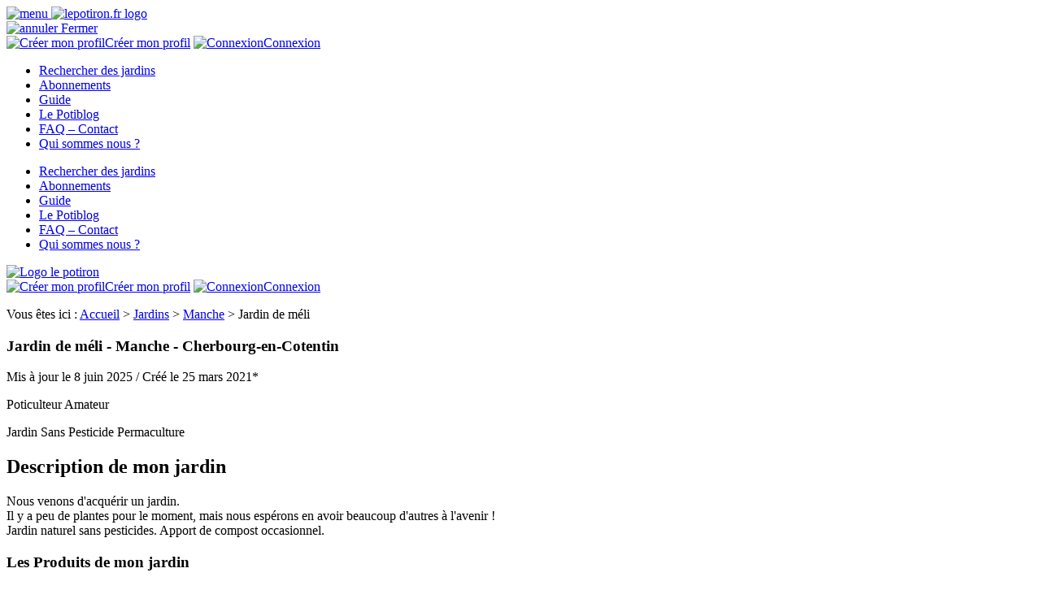

--- FILE ---
content_type: text/html; charset=UTF-8
request_url: https://www.lepotiron.fr/jardins/manche/jardin-de-meli
body_size: 21477
content:
<!doctype html>
<html lang="fr-FR" class="no-js">

<head><meta charset="utf-8"><script>if(navigator.userAgent.match(/MSIE|Internet Explorer/i)||navigator.userAgent.match(/Trident\/7\..*?rv:11/i)){var href=document.location.href;if(!href.match(/[?&]nowprocket/)){if(href.indexOf("?")==-1){if(href.indexOf("#")==-1){document.location.href=href+"?nowprocket=1"}else{document.location.href=href.replace("#","?nowprocket=1#")}}else{if(href.indexOf("#")==-1){document.location.href=href+"&nowprocket=1"}else{document.location.href=href.replace("#","&nowprocket=1#")}}}}</script><script>(()=>{class RocketLazyLoadScripts{constructor(){this.v="2.0.4",this.userEvents=["keydown","keyup","mousedown","mouseup","mousemove","mouseover","mouseout","touchmove","touchstart","touchend","touchcancel","wheel","click","dblclick","input"],this.attributeEvents=["onblur","onclick","oncontextmenu","ondblclick","onfocus","onmousedown","onmouseenter","onmouseleave","onmousemove","onmouseout","onmouseover","onmouseup","onmousewheel","onscroll","onsubmit"]}async t(){this.i(),this.o(),/iP(ad|hone)/.test(navigator.userAgent)&&this.h(),this.u(),this.l(this),this.m(),this.k(this),this.p(this),this._(),await Promise.all([this.R(),this.L()]),this.lastBreath=Date.now(),this.S(this),this.P(),this.D(),this.O(),this.M(),await this.C(this.delayedScripts.normal),await this.C(this.delayedScripts.defer),await this.C(this.delayedScripts.async),await this.T(),await this.F(),await this.j(),await this.A(),window.dispatchEvent(new Event("rocket-allScriptsLoaded")),this.everythingLoaded=!0,this.lastTouchEnd&&await new Promise(t=>setTimeout(t,500-Date.now()+this.lastTouchEnd)),this.I(),this.H(),this.U(),this.W()}i(){this.CSPIssue=sessionStorage.getItem("rocketCSPIssue"),document.addEventListener("securitypolicyviolation",t=>{this.CSPIssue||"script-src-elem"!==t.violatedDirective||"data"!==t.blockedURI||(this.CSPIssue=!0,sessionStorage.setItem("rocketCSPIssue",!0))},{isRocket:!0})}o(){window.addEventListener("pageshow",t=>{this.persisted=t.persisted,this.realWindowLoadedFired=!0},{isRocket:!0}),window.addEventListener("pagehide",()=>{this.onFirstUserAction=null},{isRocket:!0})}h(){let t;function e(e){t=e}window.addEventListener("touchstart",e,{isRocket:!0}),window.addEventListener("touchend",function i(o){o.changedTouches[0]&&t.changedTouches[0]&&Math.abs(o.changedTouches[0].pageX-t.changedTouches[0].pageX)<10&&Math.abs(o.changedTouches[0].pageY-t.changedTouches[0].pageY)<10&&o.timeStamp-t.timeStamp<200&&(window.removeEventListener("touchstart",e,{isRocket:!0}),window.removeEventListener("touchend",i,{isRocket:!0}),"INPUT"===o.target.tagName&&"text"===o.target.type||(o.target.dispatchEvent(new TouchEvent("touchend",{target:o.target,bubbles:!0})),o.target.dispatchEvent(new MouseEvent("mouseover",{target:o.target,bubbles:!0})),o.target.dispatchEvent(new PointerEvent("click",{target:o.target,bubbles:!0,cancelable:!0,detail:1,clientX:o.changedTouches[0].clientX,clientY:o.changedTouches[0].clientY})),event.preventDefault()))},{isRocket:!0})}q(t){this.userActionTriggered||("mousemove"!==t.type||this.firstMousemoveIgnored?"keyup"===t.type||"mouseover"===t.type||"mouseout"===t.type||(this.userActionTriggered=!0,this.onFirstUserAction&&this.onFirstUserAction()):this.firstMousemoveIgnored=!0),"click"===t.type&&t.preventDefault(),t.stopPropagation(),t.stopImmediatePropagation(),"touchstart"===this.lastEvent&&"touchend"===t.type&&(this.lastTouchEnd=Date.now()),"click"===t.type&&(this.lastTouchEnd=0),this.lastEvent=t.type,t.composedPath&&t.composedPath()[0].getRootNode()instanceof ShadowRoot&&(t.rocketTarget=t.composedPath()[0]),this.savedUserEvents.push(t)}u(){this.savedUserEvents=[],this.userEventHandler=this.q.bind(this),this.userEvents.forEach(t=>window.addEventListener(t,this.userEventHandler,{passive:!1,isRocket:!0})),document.addEventListener("visibilitychange",this.userEventHandler,{isRocket:!0})}U(){this.userEvents.forEach(t=>window.removeEventListener(t,this.userEventHandler,{passive:!1,isRocket:!0})),document.removeEventListener("visibilitychange",this.userEventHandler,{isRocket:!0}),this.savedUserEvents.forEach(t=>{(t.rocketTarget||t.target).dispatchEvent(new window[t.constructor.name](t.type,t))})}m(){const t="return false",e=Array.from(this.attributeEvents,t=>"data-rocket-"+t),i="["+this.attributeEvents.join("],[")+"]",o="[data-rocket-"+this.attributeEvents.join("],[data-rocket-")+"]",s=(e,i,o)=>{o&&o!==t&&(e.setAttribute("data-rocket-"+i,o),e["rocket"+i]=new Function("event",o),e.setAttribute(i,t))};new MutationObserver(t=>{for(const n of t)"attributes"===n.type&&(n.attributeName.startsWith("data-rocket-")||this.everythingLoaded?n.attributeName.startsWith("data-rocket-")&&this.everythingLoaded&&this.N(n.target,n.attributeName.substring(12)):s(n.target,n.attributeName,n.target.getAttribute(n.attributeName))),"childList"===n.type&&n.addedNodes.forEach(t=>{if(t.nodeType===Node.ELEMENT_NODE)if(this.everythingLoaded)for(const i of[t,...t.querySelectorAll(o)])for(const t of i.getAttributeNames())e.includes(t)&&this.N(i,t.substring(12));else for(const e of[t,...t.querySelectorAll(i)])for(const t of e.getAttributeNames())this.attributeEvents.includes(t)&&s(e,t,e.getAttribute(t))})}).observe(document,{subtree:!0,childList:!0,attributeFilter:[...this.attributeEvents,...e]})}I(){this.attributeEvents.forEach(t=>{document.querySelectorAll("[data-rocket-"+t+"]").forEach(e=>{this.N(e,t)})})}N(t,e){const i=t.getAttribute("data-rocket-"+e);i&&(t.setAttribute(e,i),t.removeAttribute("data-rocket-"+e))}k(t){Object.defineProperty(HTMLElement.prototype,"onclick",{get(){return this.rocketonclick||null},set(e){this.rocketonclick=e,this.setAttribute(t.everythingLoaded?"onclick":"data-rocket-onclick","this.rocketonclick(event)")}})}S(t){function e(e,i){let o=e[i];e[i]=null,Object.defineProperty(e,i,{get:()=>o,set(s){t.everythingLoaded?o=s:e["rocket"+i]=o=s}})}e(document,"onreadystatechange"),e(window,"onload"),e(window,"onpageshow");try{Object.defineProperty(document,"readyState",{get:()=>t.rocketReadyState,set(e){t.rocketReadyState=e},configurable:!0}),document.readyState="loading"}catch(t){console.log("WPRocket DJE readyState conflict, bypassing")}}l(t){this.originalAddEventListener=EventTarget.prototype.addEventListener,this.originalRemoveEventListener=EventTarget.prototype.removeEventListener,this.savedEventListeners=[],EventTarget.prototype.addEventListener=function(e,i,o){o&&o.isRocket||!t.B(e,this)&&!t.userEvents.includes(e)||t.B(e,this)&&!t.userActionTriggered||e.startsWith("rocket-")||t.everythingLoaded?t.originalAddEventListener.call(this,e,i,o):(t.savedEventListeners.push({target:this,remove:!1,type:e,func:i,options:o}),"mouseenter"!==e&&"mouseleave"!==e||t.originalAddEventListener.call(this,e,t.savedUserEvents.push,o))},EventTarget.prototype.removeEventListener=function(e,i,o){o&&o.isRocket||!t.B(e,this)&&!t.userEvents.includes(e)||t.B(e,this)&&!t.userActionTriggered||e.startsWith("rocket-")||t.everythingLoaded?t.originalRemoveEventListener.call(this,e,i,o):t.savedEventListeners.push({target:this,remove:!0,type:e,func:i,options:o})}}J(t,e){this.savedEventListeners=this.savedEventListeners.filter(i=>{let o=i.type,s=i.target||window;return e!==o||t!==s||(this.B(o,s)&&(i.type="rocket-"+o),this.$(i),!1)})}H(){EventTarget.prototype.addEventListener=this.originalAddEventListener,EventTarget.prototype.removeEventListener=this.originalRemoveEventListener,this.savedEventListeners.forEach(t=>this.$(t))}$(t){t.remove?this.originalRemoveEventListener.call(t.target,t.type,t.func,t.options):this.originalAddEventListener.call(t.target,t.type,t.func,t.options)}p(t){let e;function i(e){return t.everythingLoaded?e:e.split(" ").map(t=>"load"===t||t.startsWith("load.")?"rocket-jquery-load":t).join(" ")}function o(o){function s(e){const s=o.fn[e];o.fn[e]=o.fn.init.prototype[e]=function(){return this[0]===window&&t.userActionTriggered&&("string"==typeof arguments[0]||arguments[0]instanceof String?arguments[0]=i(arguments[0]):"object"==typeof arguments[0]&&Object.keys(arguments[0]).forEach(t=>{const e=arguments[0][t];delete arguments[0][t],arguments[0][i(t)]=e})),s.apply(this,arguments),this}}if(o&&o.fn&&!t.allJQueries.includes(o)){const e={DOMContentLoaded:[],"rocket-DOMContentLoaded":[]};for(const t in e)document.addEventListener(t,()=>{e[t].forEach(t=>t())},{isRocket:!0});o.fn.ready=o.fn.init.prototype.ready=function(i){function s(){parseInt(o.fn.jquery)>2?setTimeout(()=>i.bind(document)(o)):i.bind(document)(o)}return"function"==typeof i&&(t.realDomReadyFired?!t.userActionTriggered||t.fauxDomReadyFired?s():e["rocket-DOMContentLoaded"].push(s):e.DOMContentLoaded.push(s)),o([])},s("on"),s("one"),s("off"),t.allJQueries.push(o)}e=o}t.allJQueries=[],o(window.jQuery),Object.defineProperty(window,"jQuery",{get:()=>e,set(t){o(t)}})}P(){const t=new Map;document.write=document.writeln=function(e){const i=document.currentScript,o=document.createRange(),s=i.parentElement;let n=t.get(i);void 0===n&&(n=i.nextSibling,t.set(i,n));const c=document.createDocumentFragment();o.setStart(c,0),c.appendChild(o.createContextualFragment(e)),s.insertBefore(c,n)}}async R(){return new Promise(t=>{this.userActionTriggered?t():this.onFirstUserAction=t})}async L(){return new Promise(t=>{document.addEventListener("DOMContentLoaded",()=>{this.realDomReadyFired=!0,t()},{isRocket:!0})})}async j(){return this.realWindowLoadedFired?Promise.resolve():new Promise(t=>{window.addEventListener("load",t,{isRocket:!0})})}M(){this.pendingScripts=[];this.scriptsMutationObserver=new MutationObserver(t=>{for(const e of t)e.addedNodes.forEach(t=>{"SCRIPT"!==t.tagName||t.noModule||t.isWPRocket||this.pendingScripts.push({script:t,promise:new Promise(e=>{const i=()=>{const i=this.pendingScripts.findIndex(e=>e.script===t);i>=0&&this.pendingScripts.splice(i,1),e()};t.addEventListener("load",i,{isRocket:!0}),t.addEventListener("error",i,{isRocket:!0}),setTimeout(i,1e3)})})})}),this.scriptsMutationObserver.observe(document,{childList:!0,subtree:!0})}async F(){await this.X(),this.pendingScripts.length?(await this.pendingScripts[0].promise,await this.F()):this.scriptsMutationObserver.disconnect()}D(){this.delayedScripts={normal:[],async:[],defer:[]},document.querySelectorAll("script[type$=rocketlazyloadscript]").forEach(t=>{t.hasAttribute("data-rocket-src")?t.hasAttribute("async")&&!1!==t.async?this.delayedScripts.async.push(t):t.hasAttribute("defer")&&!1!==t.defer||"module"===t.getAttribute("data-rocket-type")?this.delayedScripts.defer.push(t):this.delayedScripts.normal.push(t):this.delayedScripts.normal.push(t)})}async _(){await this.L();let t=[];document.querySelectorAll("script[type$=rocketlazyloadscript][data-rocket-src]").forEach(e=>{let i=e.getAttribute("data-rocket-src");if(i&&!i.startsWith("data:")){i.startsWith("//")&&(i=location.protocol+i);try{const o=new URL(i).origin;o!==location.origin&&t.push({src:o,crossOrigin:e.crossOrigin||"module"===e.getAttribute("data-rocket-type")})}catch(t){}}}),t=[...new Map(t.map(t=>[JSON.stringify(t),t])).values()],this.Y(t,"preconnect")}async G(t){if(await this.K(),!0!==t.noModule||!("noModule"in HTMLScriptElement.prototype))return new Promise(e=>{let i;function o(){(i||t).setAttribute("data-rocket-status","executed"),e()}try{if(navigator.userAgent.includes("Firefox/")||""===navigator.vendor||this.CSPIssue)i=document.createElement("script"),[...t.attributes].forEach(t=>{let e=t.nodeName;"type"!==e&&("data-rocket-type"===e&&(e="type"),"data-rocket-src"===e&&(e="src"),i.setAttribute(e,t.nodeValue))}),t.text&&(i.text=t.text),t.nonce&&(i.nonce=t.nonce),i.hasAttribute("src")?(i.addEventListener("load",o,{isRocket:!0}),i.addEventListener("error",()=>{i.setAttribute("data-rocket-status","failed-network"),e()},{isRocket:!0}),setTimeout(()=>{i.isConnected||e()},1)):(i.text=t.text,o()),i.isWPRocket=!0,t.parentNode.replaceChild(i,t);else{const i=t.getAttribute("data-rocket-type"),s=t.getAttribute("data-rocket-src");i?(t.type=i,t.removeAttribute("data-rocket-type")):t.removeAttribute("type"),t.addEventListener("load",o,{isRocket:!0}),t.addEventListener("error",i=>{this.CSPIssue&&i.target.src.startsWith("data:")?(console.log("WPRocket: CSP fallback activated"),t.removeAttribute("src"),this.G(t).then(e)):(t.setAttribute("data-rocket-status","failed-network"),e())},{isRocket:!0}),s?(t.fetchPriority="high",t.removeAttribute("data-rocket-src"),t.src=s):t.src="data:text/javascript;base64,"+window.btoa(unescape(encodeURIComponent(t.text)))}}catch(i){t.setAttribute("data-rocket-status","failed-transform"),e()}});t.setAttribute("data-rocket-status","skipped")}async C(t){const e=t.shift();return e?(e.isConnected&&await this.G(e),this.C(t)):Promise.resolve()}O(){this.Y([...this.delayedScripts.normal,...this.delayedScripts.defer,...this.delayedScripts.async],"preload")}Y(t,e){this.trash=this.trash||[];let i=!0;var o=document.createDocumentFragment();t.forEach(t=>{const s=t.getAttribute&&t.getAttribute("data-rocket-src")||t.src;if(s&&!s.startsWith("data:")){const n=document.createElement("link");n.href=s,n.rel=e,"preconnect"!==e&&(n.as="script",n.fetchPriority=i?"high":"low"),t.getAttribute&&"module"===t.getAttribute("data-rocket-type")&&(n.crossOrigin=!0),t.crossOrigin&&(n.crossOrigin=t.crossOrigin),t.integrity&&(n.integrity=t.integrity),t.nonce&&(n.nonce=t.nonce),o.appendChild(n),this.trash.push(n),i=!1}}),document.head.appendChild(o)}W(){this.trash.forEach(t=>t.remove())}async T(){try{document.readyState="interactive"}catch(t){}this.fauxDomReadyFired=!0;try{await this.K(),this.J(document,"readystatechange"),document.dispatchEvent(new Event("rocket-readystatechange")),await this.K(),document.rocketonreadystatechange&&document.rocketonreadystatechange(),await this.K(),this.J(document,"DOMContentLoaded"),document.dispatchEvent(new Event("rocket-DOMContentLoaded")),await this.K(),this.J(window,"DOMContentLoaded"),window.dispatchEvent(new Event("rocket-DOMContentLoaded"))}catch(t){console.error(t)}}async A(){try{document.readyState="complete"}catch(t){}try{await this.K(),this.J(document,"readystatechange"),document.dispatchEvent(new Event("rocket-readystatechange")),await this.K(),document.rocketonreadystatechange&&document.rocketonreadystatechange(),await this.K(),this.J(window,"load"),window.dispatchEvent(new Event("rocket-load")),await this.K(),window.rocketonload&&window.rocketonload(),await this.K(),this.allJQueries.forEach(t=>t(window).trigger("rocket-jquery-load")),await this.K(),this.J(window,"pageshow");const t=new Event("rocket-pageshow");t.persisted=this.persisted,window.dispatchEvent(t),await this.K(),window.rocketonpageshow&&window.rocketonpageshow({persisted:this.persisted})}catch(t){console.error(t)}}async K(){Date.now()-this.lastBreath>45&&(await this.X(),this.lastBreath=Date.now())}async X(){return document.hidden?new Promise(t=>setTimeout(t)):new Promise(t=>requestAnimationFrame(t))}B(t,e){return e===document&&"readystatechange"===t||(e===document&&"DOMContentLoaded"===t||(e===window&&"DOMContentLoaded"===t||(e===window&&"load"===t||e===window&&"pageshow"===t)))}static run(){(new RocketLazyLoadScripts).t()}}RocketLazyLoadScripts.run()})();</script>
    
    <link data-minify="1" rel="stylesheet" href="https://www.lepotiron.fr/wp-content/cache/min/1/ajax/libs/jqueryui/1.12.1/themes/smoothness/jquery-ui.css?ver=1769766057">
	<!-- Leaflet -->
					<!-- Leaflet -->
			<link data-minify="1" rel="stylesheet" href="https://www.lepotiron.fr/wp-content/cache/min/1/leaflet@1.9.4/dist/leaflet.css?ver=1769766059" />
			<script type="rocketlazyloadscript" data-minify="1" data-rocket-src="https://www.lepotiron.fr/wp-content/cache/min/1/leaflet@1.9.4/dist/leaflet.js?ver=1769766060" data-rocket-defer defer></script>
		
		
	<!-- fin Leaflet -->

    <link href="https://www.lepotiron.fr/wp-content/themes/lePotiron/img/icons/touch.png" rel="apple-touch-icon-precomposed">
    <link href="https://fonts.googleapis.com/css?family=Amatic+SC" rel="stylesheet">

    <meta http-equiv="X-UA-Compatible" content="IE=edge,chrome=1">
    <meta name="viewport" content="width=device-width, initial-scale=1.0">
    <meta name='robots' content='index, follow, max-image-preview:large, max-snippet:-1, max-video-preview:-1' />

	<!-- This site is optimized with the Yoast SEO plugin v26.8 - https://yoast.com/product/yoast-seo-wordpress/ -->
	<title>Jardin de méli  &agrave; Cherbourg-en-Cotentin - Manche - LePotiron.fr</title>
	<meta name="description" content="Nous venons d&#039;acquérir un jardin.  Il y a peu de plantes pour le moment, mais nous espérons en avoir beaucoup d&#039;autres à l&#039;avenir !  Jardin naturel sans pesticides. Apport de compost occasionnel." />
	<link rel="canonical" href="https://www.lepotiron.fr/jardins/manche/jardin-de-meli" />
	<meta property="og:locale" content="fr_FR" />
	<meta property="og:type" content="article" />
	<meta property="og:title" content="Jardin de méli Cherbourg-en-Cotentin - Manche - LePotiron.fr" />
	<meta property="og:description" content="Nous venons d&#039;acquérir un jardin.  Il y a peu de plantes pour le moment, mais nous espérons en avoir beaucoup d&#039;autres à l&#039;avenir !  Jardin naturel sans pesticides. Apport de compost occasionnel." />
	<meta property="og:url" content="https://www.lepotiron.fr/jardins/manche/jardin-de-meli" />
	<meta property="og:site_name" content="LePotiron.fr" />
	<meta property="article:publisher" content="https://www.facebook.com/lepotiron/" />
	<meta property="article:modified_time" content="2025-06-08T08:31:05+00:00" />
	<meta property="og:image" content="https://www.lepotiron.fr/wp-content/uploads/2022/09/2021-06-01T1454160200-scaled.jpeg" />
	<meta property="og:image:width" content="1536" />
	<meta property="og:image:height" content="2048" />
	<meta property="og:image:type" content="image/jpeg" />
	<meta name="twitter:card" content="summary_large_image" />
	<meta name="twitter:site" content="@lepotiron" />
	<script type="application/ld+json" class="yoast-schema-graph">{"@context":"https://schema.org","@graph":[{"@type":"WebPage","@id":"https://www.lepotiron.fr/jardins/manche/jardin-de-meli","url":"https://www.lepotiron.fr/jardins/manche/jardin-de-meli","name":"Jardin de méli [%ville%] - Manche - LePotiron.fr","isPartOf":{"@id":"https://www.lepotiron.fr/#website"},"primaryImageOfPage":{"@id":"https://www.lepotiron.fr/jardins/manche/jardin-de-meli#primaryimage"},"image":{"@id":"https://www.lepotiron.fr/jardins/manche/jardin-de-meli#primaryimage"},"thumbnailUrl":"https://www.lepotiron.fr/wp-content/uploads/2022/09/2021-06-01T1454160200-scaled.jpeg","datePublished":"2021-03-25T20:43:29+00:00","dateModified":"2025-06-08T08:31:05+00:00","description":"Nous venons d'acquérir un jardin. Il y a peu de plantes pour le moment, mais nous espérons en avoir beaucoup d'autres à l'avenir ! Jardin naturel sans pesticides. Apport de compost occasionnel.","breadcrumb":{"@id":"https://www.lepotiron.fr/jardins/manche/jardin-de-meli#breadcrumb"},"inLanguage":"fr-FR","potentialAction":[{"@type":"ReadAction","target":["https://www.lepotiron.fr/jardins/manche/jardin-de-meli"]}]},{"@type":"ImageObject","inLanguage":"fr-FR","@id":"https://www.lepotiron.fr/jardins/manche/jardin-de-meli#primaryimage","url":"https://www.lepotiron.fr/wp-content/uploads/2022/09/2021-06-01T1454160200-scaled.jpeg","contentUrl":"https://www.lepotiron.fr/wp-content/uploads/2022/09/2021-06-01T1454160200-scaled.jpeg","width":1536,"height":2048,"caption":"Exif_JPEG_420"},{"@type":"BreadcrumbList","@id":"https://www.lepotiron.fr/jardins/manche/jardin-de-meli#breadcrumb","itemListElement":[{"@type":"ListItem","position":1,"name":"Accueil","item":"https://www.lepotiron.fr/"},{"@type":"ListItem","position":2,"name":"Jardins","item":"https://www.lepotiron.fr/jardins"},{"@type":"ListItem","position":3,"name":"Manche","item":"https://www.lepotiron.fr/jardins/manche"},{"@type":"ListItem","position":4,"name":"Jardin de méli"}]},{"@type":"WebSite","@id":"https://www.lepotiron.fr/#website","url":"https://www.lepotiron.fr/","name":"LePotiron.fr","description":"","potentialAction":[{"@type":"SearchAction","target":{"@type":"EntryPoint","urlTemplate":"https://www.lepotiron.fr/?s={search_term_string}"},"query-input":{"@type":"PropertyValueSpecification","valueRequired":true,"valueName":"search_term_string"}}],"inLanguage":"fr-FR"}]}</script>
	<!-- / Yoast SEO plugin. -->


<link rel='dns-prefetch' href='//cdn.onesignal.com' />
<link rel='dns-prefetch' href='//ajax.googleapis.com' />
<link rel='dns-prefetch' href='//unpkg.com' />
<link rel='dns-prefetch' href='//fonts.googleapis.com' />
<link rel="alternate" title="oEmbed (JSON)" type="application/json+oembed" href="https://www.lepotiron.fr/wp-json/oembed/1.0/embed?url=https%3A%2F%2Fwww.lepotiron.fr%2Fjardins%2Fmanche%2Fjardin-de-meli" />
<link rel="alternate" title="oEmbed (XML)" type="text/xml+oembed" href="https://www.lepotiron.fr/wp-json/oembed/1.0/embed?url=https%3A%2F%2Fwww.lepotiron.fr%2Fjardins%2Fmanche%2Fjardin-de-meli&#038;format=xml" />
<style id='wp-img-auto-sizes-contain-inline-css' type='text/css'>
img:is([sizes=auto i],[sizes^="auto," i]){contain-intrinsic-size:3000px 1500px}
/*# sourceURL=wp-img-auto-sizes-contain-inline-css */
</style>
<style id='wp-emoji-styles-inline-css' type='text/css'>

	img.wp-smiley, img.emoji {
		display: inline !important;
		border: none !important;
		box-shadow: none !important;
		height: 1em !important;
		width: 1em !important;
		margin: 0 0.07em !important;
		vertical-align: -0.1em !important;
		background: none !important;
		padding: 0 !important;
	}
/*# sourceURL=wp-emoji-styles-inline-css */
</style>
<style id='wp-block-library-inline-css' type='text/css'>
:root{--wp-block-synced-color:#7a00df;--wp-block-synced-color--rgb:122,0,223;--wp-bound-block-color:var(--wp-block-synced-color);--wp-editor-canvas-background:#ddd;--wp-admin-theme-color:#007cba;--wp-admin-theme-color--rgb:0,124,186;--wp-admin-theme-color-darker-10:#006ba1;--wp-admin-theme-color-darker-10--rgb:0,107,160.5;--wp-admin-theme-color-darker-20:#005a87;--wp-admin-theme-color-darker-20--rgb:0,90,135;--wp-admin-border-width-focus:2px}@media (min-resolution:192dpi){:root{--wp-admin-border-width-focus:1.5px}}.wp-element-button{cursor:pointer}:root .has-very-light-gray-background-color{background-color:#eee}:root .has-very-dark-gray-background-color{background-color:#313131}:root .has-very-light-gray-color{color:#eee}:root .has-very-dark-gray-color{color:#313131}:root .has-vivid-green-cyan-to-vivid-cyan-blue-gradient-background{background:linear-gradient(135deg,#00d084,#0693e3)}:root .has-purple-crush-gradient-background{background:linear-gradient(135deg,#34e2e4,#4721fb 50%,#ab1dfe)}:root .has-hazy-dawn-gradient-background{background:linear-gradient(135deg,#faaca8,#dad0ec)}:root .has-subdued-olive-gradient-background{background:linear-gradient(135deg,#fafae1,#67a671)}:root .has-atomic-cream-gradient-background{background:linear-gradient(135deg,#fdd79a,#004a59)}:root .has-nightshade-gradient-background{background:linear-gradient(135deg,#330968,#31cdcf)}:root .has-midnight-gradient-background{background:linear-gradient(135deg,#020381,#2874fc)}:root{--wp--preset--font-size--normal:16px;--wp--preset--font-size--huge:42px}.has-regular-font-size{font-size:1em}.has-larger-font-size{font-size:2.625em}.has-normal-font-size{font-size:var(--wp--preset--font-size--normal)}.has-huge-font-size{font-size:var(--wp--preset--font-size--huge)}.has-text-align-center{text-align:center}.has-text-align-left{text-align:left}.has-text-align-right{text-align:right}.has-fit-text{white-space:nowrap!important}#end-resizable-editor-section{display:none}.aligncenter{clear:both}.items-justified-left{justify-content:flex-start}.items-justified-center{justify-content:center}.items-justified-right{justify-content:flex-end}.items-justified-space-between{justify-content:space-between}.screen-reader-text{border:0;clip-path:inset(50%);height:1px;margin:-1px;overflow:hidden;padding:0;position:absolute;width:1px;word-wrap:normal!important}.screen-reader-text:focus{background-color:#ddd;clip-path:none;color:#444;display:block;font-size:1em;height:auto;left:5px;line-height:normal;padding:15px 23px 14px;text-decoration:none;top:5px;width:auto;z-index:100000}html :where(.has-border-color){border-style:solid}html :where([style*=border-top-color]){border-top-style:solid}html :where([style*=border-right-color]){border-right-style:solid}html :where([style*=border-bottom-color]){border-bottom-style:solid}html :where([style*=border-left-color]){border-left-style:solid}html :where([style*=border-width]){border-style:solid}html :where([style*=border-top-width]){border-top-style:solid}html :where([style*=border-right-width]){border-right-style:solid}html :where([style*=border-bottom-width]){border-bottom-style:solid}html :where([style*=border-left-width]){border-left-style:solid}html :where(img[class*=wp-image-]){height:auto;max-width:100%}:where(figure){margin:0 0 1em}html :where(.is-position-sticky){--wp-admin--admin-bar--position-offset:var(--wp-admin--admin-bar--height,0px)}@media screen and (max-width:600px){html :where(.is-position-sticky){--wp-admin--admin-bar--position-offset:0px}}
/*wp_block_styles_on_demand_placeholder:69806ec17eac2*/
/*# sourceURL=wp-block-library-inline-css */
</style>
<style id='classic-theme-styles-inline-css' type='text/css'>
/*! This file is auto-generated */
.wp-block-button__link{color:#fff;background-color:#32373c;border-radius:9999px;box-shadow:none;text-decoration:none;padding:calc(.667em + 2px) calc(1.333em + 2px);font-size:1.125em}.wp-block-file__button{background:#32373c;color:#fff;text-decoration:none}
/*# sourceURL=/wp-includes/css/classic-themes.min.css */
</style>
<link data-minify="1" rel='stylesheet' id='apss-font-awesome-four-css' href='https://www.lepotiron.fr/wp-content/cache/min/1/wp-content/plugins/accesspress-social-share/css/font-awesome.min.css?ver=1769766058' media='all' />
<link data-minify="1" rel='stylesheet' id='apss-frontend-css-css' href='https://www.lepotiron.fr/wp-content/cache/min/1/wp-content/plugins/accesspress-social-share/css/frontend.css?ver=1769766058' media='all' />
<link rel='stylesheet' id='apss-font-opensans-css' href='//fonts.googleapis.com/css?family=Open+Sans&#038;ver=d6ce10' media='all' />
<link data-minify="1" rel='stylesheet' id='ojo_message-css-css' href='https://www.lepotiron.fr/wp-content/cache/min/1/wp-content/plugins/ojo_message/assets/css/ojo-message.css?ver=1769766058' media='all' />
<link data-minify="1" rel='stylesheet' id='woocommerce-layout-css' href='https://www.lepotiron.fr/wp-content/cache/min/1/wp-content/plugins/woocommerce/assets/css/woocommerce-layout.css?ver=1769766058' media='all' />
<link data-minify="1" rel='stylesheet' id='woocommerce-smallscreen-css' href='https://www.lepotiron.fr/wp-content/cache/min/1/wp-content/plugins/woocommerce/assets/css/woocommerce-smallscreen.css?ver=1769766058' media='only screen and (max-width: 768px)' />
<link data-minify="1" rel='stylesheet' id='woocommerce-general-css' href='https://www.lepotiron.fr/wp-content/cache/min/1/wp-content/plugins/woocommerce/assets/css/woocommerce.css?ver=1769766058' media='all' />
<style id='woocommerce-inline-inline-css' type='text/css'>
.woocommerce form .form-row .required { visibility: visible; }
/*# sourceURL=woocommerce-inline-inline-css */
</style>
<link data-minify="1" rel='stylesheet' id='normalize-css' href='https://www.lepotiron.fr/wp-content/cache/min/1/wp-content/themes/lePotiron/normalize.css?ver=1769766058' media='all' />
<link data-minify="1" rel='stylesheet' id='html5blank-css' href='https://www.lepotiron.fr/wp-content/cache/min/1/wp-content/themes/lePotiron/style.css?ver=1769766059' media='all' />
<link data-minify="1" rel='stylesheet' id='dashicons-css' href='https://www.lepotiron.fr/wp-content/cache/min/1/wp-includes/css/dashicons.min.css?ver=1769766059' media='all' />
<link data-minify="1" rel='stylesheet' id='mpslickjs-css-css' href='https://www.lepotiron.fr/wp-content/cache/min/1/wp-content/themes/lePotiron/assets/css/front/slick.css?ver=1769766059' media='all' />
<link data-minify="1" rel='stylesheet' id='mpslickjs-themecss-css' href='https://www.lepotiron.fr/wp-content/cache/min/1/wp-content/themes/lePotiron/assets/css/front/slick-theme.css?ver=1769766059' media='all' />
<link data-minify="1" rel='stylesheet' id='leaflet-css-css' href='https://www.lepotiron.fr/wp-content/cache/min/1/leaflet@1.9.4/dist/leaflet.css?ver=1769766059' media='all' />
<link data-minify="1" rel='stylesheet' id='sib-front-css-css' href='https://www.lepotiron.fr/wp-content/cache/min/1/wp-content/plugins/mailin/css/mailin-front.css?ver=1769766059' media='all' />
<script type="rocketlazyloadscript" data-minify="1" data-rocket-type="text/javascript" data-rocket-src="https://www.lepotiron.fr/wp-content/cache/min/1/sdks/OneSignalSDK.js?ver=1769766059" id="notification-js" data-rocket-defer defer></script>
<script type="rocketlazyloadscript" data-rocket-type="text/javascript" data-rocket-src="https://www.lepotiron.fr/wp-content/themes/lePotiron/js/lib/conditionizr-4.3.0.min.js?ver=4.3.0" id="conditionizr-js" data-rocket-defer defer></script>
<script type="rocketlazyloadscript" data-rocket-type="text/javascript" data-rocket-src="https://www.lepotiron.fr/wp-content/themes/lePotiron/js/lib/modernizr-2.7.1.min.js?ver=2.7.1" id="modernizr-js" data-rocket-defer defer></script>
<script type="rocketlazyloadscript" data-rocket-type="text/javascript" data-rocket-src="https://www.lepotiron.fr/wp-includes/js/jquery/jquery.min.js?ver=3.7.1" id="jquery-core-js" data-rocket-defer defer></script>
<script type="rocketlazyloadscript" data-rocket-type="text/javascript" data-rocket-src="https://www.lepotiron.fr/wp-includes/js/jquery/jquery-migrate.min.js?ver=3.4.1" id="jquery-migrate-js" data-rocket-defer defer></script>
<script type="rocketlazyloadscript" data-minify="1" data-rocket-type="text/javascript" data-rocket-src="https://www.lepotiron.fr/wp-content/cache/min/1/ajax/libs/jqueryui/1.12.1/jquery-ui.min.js?ver=1769766060" id="jquery-ui-js" data-rocket-defer defer></script>
<script type="rocketlazyloadscript" data-minify="1" data-rocket-type="text/javascript" data-rocket-src="https://www.lepotiron.fr/wp-content/cache/min/1/wp-content/themes/lePotiron/js/app.js?ver=1769766060" id="app-script-js" data-rocket-defer defer></script>
<script type="rocketlazyloadscript" data-minify="1" data-rocket-type="text/javascript" data-rocket-src="https://www.lepotiron.fr/wp-content/cache/min/1/wp-content/themes/lePotiron/js/menu-mobile.js?ver=1769766060" id="menu-mobile-script-js" data-rocket-defer defer></script>
<script type="rocketlazyloadscript" data-minify="1" data-rocket-type="text/javascript" data-rocket-src="https://www.lepotiron.fr/wp-content/cache/min/1/wp-content/plugins/ojo_message/assets/js/ojo-message.js?ver=1769766060" id="ojo_message-js-js" data-rocket-defer defer></script>
<script type="rocketlazyloadscript" data-rocket-type="text/javascript" data-rocket-src="https://www.lepotiron.fr/wp-content/plugins/woocommerce/assets/js/jquery-blockui/jquery.blockUI.min.js?ver=2.7.0-wc.10.4.3" id="wc-jquery-blockui-js" defer="defer" data-wp-strategy="defer"></script>
<script type="rocketlazyloadscript" data-rocket-type="text/javascript" data-rocket-src="https://www.lepotiron.fr/wp-content/plugins/woocommerce/assets/js/js-cookie/js.cookie.min.js?ver=2.1.4-wc.10.4.3" id="wc-js-cookie-js" defer="defer" data-wp-strategy="defer"></script>
<script type="text/javascript" id="woocommerce-js-extra">
/* <![CDATA[ */
var woocommerce_params = {"ajax_url":"/wp-admin/admin-ajax.php","wc_ajax_url":"/?wc-ajax=%%endpoint%%","i18n_password_show":"Afficher le mot de passe","i18n_password_hide":"Masquer le mot de passe"};
//# sourceURL=woocommerce-js-extra
/* ]]> */
</script>
<script type="rocketlazyloadscript" data-rocket-type="text/javascript" data-rocket-src="https://www.lepotiron.fr/wp-content/plugins/woocommerce/assets/js/frontend/woocommerce.min.js?ver=10.4.3" id="woocommerce-js" defer="defer" data-wp-strategy="defer"></script>
<script type="text/javascript" id="sib-front-js-js-extra">
/* <![CDATA[ */
var sibErrMsg = {"invalidMail":"Veuillez entrer une adresse e-mail valide.","requiredField":"Veuillez compl\u00e9ter les champs obligatoires.","invalidDateFormat":"Veuillez entrer une date valide.","invalidSMSFormat":"Veuillez entrer une num\u00e9ro de t\u00e9l\u00e9phone valide."};
var ajax_sib_front_object = {"ajax_url":"https://www.lepotiron.fr/wp-admin/admin-ajax.php","ajax_nonce":"3f5d779988","flag_url":"https://www.lepotiron.fr/wp-content/plugins/mailin/img/flags/"};
//# sourceURL=sib-front-js-js-extra
/* ]]> */
</script>
<script type="rocketlazyloadscript" data-minify="1" data-rocket-type="text/javascript" data-rocket-src="https://www.lepotiron.fr/wp-content/cache/min/1/wp-content/plugins/mailin/js/mailin-front.js?ver=1769766060" id="sib-front-js-js" data-rocket-defer defer></script>
<script type="text/javascript" id="potiti-script-js-extra">
/* <![CDATA[ */
var WPURLS = {"siteurl":"https://www.lepotiron.fr/wp-admin/admin-ajax.php","templateurl":"https://www.lepotiron.fr/wp-content/themes/lePotiron"};
//# sourceURL=potiti-script-js-extra
/* ]]> */
</script>
<script type="rocketlazyloadscript" data-minify="1" data-rocket-type="text/javascript" data-rocket-src="https://www.lepotiron.fr/wp-content/cache/min/1/wp-content/themes/lePotiron/js/maps-single-jardin.js?ver=1769766061" id="potiti-script-js" data-rocket-defer defer></script>
<link rel="https://api.w.org/" href="https://www.lepotiron.fr/wp-json/" /><script type="rocketlazyloadscript" data-rocket-type="text/javascript">
           var ajaxurl = "https://www.lepotiron.fr/wp-admin/admin-ajax.php";
         </script>	<noscript><style>.woocommerce-product-gallery{ opacity: 1 !important; }</style></noscript>
	<script type="rocketlazyloadscript" data-minify="1" data-rocket-type="text/javascript" data-rocket-src="https://www.lepotiron.fr/wp-content/cache/min/1/js/sdk-loader.js?ver=1769766060" async></script>
<script type="rocketlazyloadscript" data-rocket-type="text/javascript">
  window.Brevo = window.Brevo || [];
  window.Brevo.push(['init', {"client_key":"5dm5en19ahssmwbi2s36dpuk","email_id":null,"push":{"customDomain":"https:\/\/www.lepotiron.fr\/wp-content\/plugins\/mailin\/"},"service_worker_url":"wonderpush-worker-loader.min.js?webKey=75cfb44d9023c012ae8fd53df1ff18cc7eb24b0b724a6a2a04afd6fa0bd8d4b8","frame_url":"brevo-frame.html"}]);
</script><script type="rocketlazyloadscript" data-minify="1" data-rocket-type="text/javascript" data-rocket-src="https://www.lepotiron.fr/wp-content/cache/min/1/sdk/1.1/wonderpush-loader.min.js?ver=1769766060" async></script>
<script type="rocketlazyloadscript" data-rocket-type="text/javascript">
  window.WonderPush = window.WonderPush || [];
  window.WonderPush.push(['init', {"customDomain":"https:\/\/www.lepotiron.fr\/wp-content\/plugins\/mailin\/","serviceWorkerUrl":"wonderpush-worker-loader.min.js?webKey=75cfb44d9023c012ae8fd53df1ff18cc7eb24b0b724a6a2a04afd6fa0bd8d4b8","frameUrl":"wonderpush.min.html","webKey":"75cfb44d9023c012ae8fd53df1ff18cc7eb24b0b724a6a2a04afd6fa0bd8d4b8"}]);
</script><link rel="icon" href="https://www.lepotiron.fr/wp-content/uploads/2020/04/cropped-fav-potiron-2_06-1-32x32.png" sizes="32x32" />
<link rel="icon" href="https://www.lepotiron.fr/wp-content/uploads/2020/04/cropped-fav-potiron-2_06-1-192x192.png" sizes="192x192" />
<link rel="apple-touch-icon" href="https://www.lepotiron.fr/wp-content/uploads/2020/04/cropped-fav-potiron-2_06-1-180x180.png" />
<meta name="msapplication-TileImage" content="https://www.lepotiron.fr/wp-content/uploads/2020/04/cropped-fav-potiron-2_06-1-270x270.png" />
        <script type="rocketlazyloadscript">window.user = {online: false, ref: null}</script>
    <link rel="manifest" href="/manifest.webmanifest">
    <meta name="theme-color" content="#eb6f24" />


<!-- import simon pour liste deroulante ajout produit -->
<link data-minify="1" href="https://www.lepotiron.fr/wp-content/cache/min/1/npm/select2@4.1.0-beta.1/dist/css/select2.min.css?ver=1769766059" rel="stylesheet">

<meta name="generator" content="WP Rocket 3.20.3" data-wpr-features="wpr_delay_js wpr_defer_js wpr_minify_js wpr_minify_css wpr_desktop" /></head>

<body class="wp-singular jardin-template-default single single-jardin postid-3788394 wp-theme-lePotiron theme-lePotiron woocommerce-no-js jardin-de-meli">

    <div data-rocket-location-hash="d742042d86adbb12979affe948784cc4" id="site-wrapper">

        <div data-rocket-location-hash="68e35fb1060a31c8a6210c412c88e454" id="site-canvas">

            <!--    Menu mobile    -->
            <div data-rocket-location-hash="26460757406e660521de3964ea3f938c" id="menu-mobile">
                <a href="#" class="toggle-nav" id="big-sexy">
                    <img class="icon-menu" src="https://www.lepotiron.fr/wp-content/themes/lePotiron/img/icons/menu-blanc.svg" alt="menu">
                </a>
				
				<!-- Logo -->
			<a href="https://www.lepotiron.fr" class="mobile-logo">
				<img src="https://www.lepotiron.fr/wp-content/themes/lePotiron/img/logo.png" alt="lepotiron.fr logo">
			</a>
            </div>


            <div data-rocket-location-hash="18287dd21a5692c41700fc48189b4e18" id="site-menu">
                
                <a href="#" class="close-icon toggle-nav">
                    <img class="icon-menu" src="https://www.lepotiron.fr/wp-content/themes/lePotiron/img/icons/cancel.svg" alt="annuler">
                    <span>Fermer</span>
                </a>
                <nav class="nav mobile-nav" role="navigation">

                                            <a class="insciption-jardin" href="/inscription"><img src="https://www.lepotiron.fr/wp-content/themes/lePotiron/img/icons/jardin_acces.jpg" alt="Cr&eacute;er mon profil" />Cr&eacute;er mon profil</a>
                        <a class="connexion-jardin" href="/connexion"><img src="https://www.lepotiron.fr/wp-content/themes/lePotiron/img/icons/mon_jardin.jpg" alt="Connexion" />Connexion</a>
                    
                    <ul id="menu-principal" class="menu"><li id="menu-item-10490" class="menu-item menu-item-type-post_type menu-item-object-page menu-item-10490"><a href="https://www.lepotiron.fr/recherche-jardins">Rechercher des jardins</a></li>
<li id="menu-item-1845151" class="menu-item menu-item-type-post_type menu-item-object-page menu-item-1845151"><a href="https://www.lepotiron.fr/abonnements">Abonnements</a></li>
<li id="menu-item-20897" class="menu-item menu-item-type-custom menu-item-object-custom menu-item-20897"><a href="/blog">Guide</a></li>
<li id="menu-item-15040919" class="menu-item menu-item-type-custom menu-item-object-custom menu-item-15040919"><a href="https://www.lepotiron.fr/potiblog/">Le Potiblog</a></li>
<li id="menu-item-10337" class="menu-item menu-item-type-post_type menu-item-object-page menu-item-10337"><a href="https://www.lepotiron.fr/contactez-nous">FAQ &#8211; Contact</a></li>
<li id="menu-item-10340" class="menu-item menu-item-type-post_type menu-item-object-page menu-item-10340"><a href="https://www.lepotiron.fr/qui-sommes-nous">Qui sommes nous ?</a></li>
</ul>                </nav>
            </div>

            <!-- header -->
            <header data-rocket-location-hash="989f1ed1525f788c5ae3531f147486ce" class="header" role="banner">
                <div id="sub-header">
                    <nav class="nav main-nav" role="navigation">
                        <div class="sub-container">
                            <!--        Menu wordPress        -->
                            <ul id="menu-principal-1" class="menu"><li class="menu-item menu-item-type-post_type menu-item-object-page menu-item-10490"><a href="https://www.lepotiron.fr/recherche-jardins">Rechercher des jardins</a></li>
<li class="menu-item menu-item-type-post_type menu-item-object-page menu-item-1845151"><a href="https://www.lepotiron.fr/abonnements">Abonnements</a></li>
<li class="menu-item menu-item-type-custom menu-item-object-custom menu-item-20897"><a href="/blog">Guide</a></li>
<li class="menu-item menu-item-type-custom menu-item-object-custom menu-item-15040919"><a href="https://www.lepotiron.fr/potiblog/">Le Potiblog</a></li>
<li class="menu-item menu-item-type-post_type menu-item-object-page menu-item-10337"><a href="https://www.lepotiron.fr/contactez-nous">FAQ &#8211; Contact</a></li>
<li class="menu-item menu-item-type-post_type menu-item-object-page menu-item-10340"><a href="https://www.lepotiron.fr/qui-sommes-nous">Qui sommes nous ?</a></li>
</ul>                        </div>
                    </nav>
                    <div class="submenu">
                        <div class="wrapper">
                            <div class="logo">
                                <a href="https://www.lepotiron.fr">
                                    <img src="https://www.lepotiron.fr/wp-content/themes/lePotiron/img/logo.png" alt="Logo le potiron" class="logo-img">
                                </a>
                            </div>
                            <div class="sub-container">
                                                                    <a class="insciption-jardin" href="/inscription"><img src="https://www.lepotiron.fr/wp-content/themes/lePotiron/img/icons/jardin_acces.jpg" alt="Cr&eacute;er mon profil" />Cr&eacute;er mon profil</a>
                                    <a class="connexion-jardin" href="/connexion"><img src="https://www.lepotiron.fr/wp-content/themes/lePotiron/img/icons/mon_jardin.jpg" alt="Connexion" />Connexion</a>
                                                            </div>
                        </div>
                    </div>
                </div>
            </header>
            <!-- /header --><!-- SINGLE Pour l'affichage d'un jardin -->
<main data-rocket-location-hash="784b65723456c6a243ea40156ad7c4ed" role="main">
    <!-- section -->
    <div class="wrapper"><p id="breadcrumbs">	Vous êtes ici :
<span><span><a href="https://www.lepotiron.fr/">Accueil</a></span> &gt; <span><a href="https://www.lepotiron.fr/jardins">Jardins</a></span> &gt; <span><a href="https://www.lepotiron.fr/jardins/manche">Manche</a></span> &gt; <span class="breadcrumb_last" aria-current="page">Jardin de méli</span></span></p></div>
        
    <section class="wrapper flexSidebar">

        
                        <!-- article -->
            <div class="no-sidebar">
                <article id="post-3788394" class="post-3788394 jardin type-jardin status-publish has-post-thumbnail hentry departement-manche pays-fr">
                    <!-- post title -->
                                        <h1 class="titre">Jardin de méli<span> - Manche</span> - Cherbourg-en-Cotentin</h1>
                    <div id="majard">                         <span>Mis à jour le 8 juin 2025 / </span>
                                            <span>Créé le 25 mars 2021*</span>
                    </div>



                    
                        
                                         <div class="resoc">
                              <div class="fb-like" data-href="https://www.lepotiron.fr/jardins/manche/jardin-de-meli" data-layout="standard" data-action="like" data-size="small" data-show-faces="false" data-share="true"></div></div>

                    <p class="subtitle">Poticulteur Amateur</p>
                    <!--  Affichage spec jardin -->
                    <span class="bio btn">Jardin Sans Pesticide</span> <span class="permaculturebg btn">Permaculture</span>                       <br/>
                                        
                    <h2 class="titre titre-2">Description de mon jardin</h2>

                                            <p class="jardin-desc">Nous venons d'acquérir un jardin. <br />
Il y a peu de plantes pour le moment, mais nous espérons en avoir beaucoup d'autres à l'avenir ! <br />
Jardin naturel sans pesticides. Apport de compost occasionnel. </p>
                                                                                <h3 class="titre titre-2">Les Produits de mon jardin</h3>
                    <div class="liste-produit">
                                                                                                                    
                                        <div class="jardin-produit">
                                            <div class="figure-and-article">
                                            <figure class="illustation-produit">
                                                                                                    <img src="https://www.lepotiron.fr/wp-content/uploads/2016/04/artichaud-jardin-80x80.jpg" class="attachment-thumbnail-produit-grand size-thumbnail-produit-grand wp-post-image" alt="Artichauts Giudia - Artichaut" decoding="async" srcset="https://www.lepotiron.fr/wp-content/uploads/2016/04/artichaud-jardin-80x80.jpg 80w, https://www.lepotiron.fr/wp-content/uploads/2016/04/artichaud-jardin-300x300.jpg 300w, https://www.lepotiron.fr/wp-content/uploads/2016/04/artichaud-jardin-100x100.jpg 100w, https://www.lepotiron.fr/wp-content/uploads/2016/04/artichaud-jardin-150x150.jpg 150w, https://www.lepotiron.fr/wp-content/uploads/2016/04/artichaud-jardin-250x250.jpg 250w, https://www.lepotiron.fr/wp-content/uploads/2016/04/artichaud-jardin-120x120.jpg 120w, https://www.lepotiron.fr/wp-content/uploads/2016/04/artichaud-jardin-40x40.jpg 40w, https://www.lepotiron.fr/wp-content/uploads/2016/04/artichaud-jardin-35x35.jpg 35w, https://www.lepotiron.fr/wp-content/uploads/2016/04/artichaud-jardin.jpg 350w" sizes="(max-width: 80px) 100vw, 80px" />                                                                                            </figure>

                                            <article class="nomenclature-produit">
                                                <h2>Artichauts</h2>
                                                <p class="desproduit">
                                                    Têtes d'artichaut à consommer                                                 </p>
                                            </article>
                                            </div>
                                                <div class="desc-quantite">

                                                                                                                                                                        <p class="action troque"><img src="https://www.lepotiron.fr/wp-content/themes/lePotiron/img/icons/troque-jardin-color.png"


                                                    class="picto-bouton-jardin"
                                                    alt="Ce produit est à troquer." />Troc</p>
                                                                                                            
                                                    
                                                        <p class="volume peu"><img src="https://www.lepotiron.fr/wp-content/themes/lePotiron/img/icons/un-peu-color.png"
                                                    class="picto-bouton-jardin"
                                                    alt="Ce produit pousse un peu..." />Un peu ...</p>
                                                    
                                                    <!-- ajout nouveau picto etat produit par simon -->
                                                                                                            <p class="etat-picto picto-a-consommer">
                                                            <img src="https://www.lepotiron.fr/wp-content/themes/lePotiron/img/icons/a-consommer-color.png" class="picto-bouton-jardin" alt="A consommer"/>
                                                            A consommer                                                        </p>
                                                                                                        <!-- fin de l'ajout -->
                                                </div>
                                            <!-- </article> -->
                                        </div>
                                                                                                                                        
                                        <div class="jardin-produit">
                                            <div class="figure-and-article">
                                            <figure class="illustation-produit">
                                                                                                    <img src="https://www.lepotiron.fr/wp-content/uploads/2016/04/fleurs-jardin-80x80.jpg" class="attachment-thumbnail-produit-grand size-thumbnail-produit-grand wp-post-image" alt="Plante aquatique - Nelumbonaceae" decoding="async" srcset="https://www.lepotiron.fr/wp-content/uploads/2016/04/fleurs-jardin-80x80.jpg 80w, https://www.lepotiron.fr/wp-content/uploads/2016/04/fleurs-jardin-300x300.jpg 300w, https://www.lepotiron.fr/wp-content/uploads/2016/04/fleurs-jardin-100x100.jpg 100w, https://www.lepotiron.fr/wp-content/uploads/2016/04/fleurs-jardin-150x150.jpg 150w, https://www.lepotiron.fr/wp-content/uploads/2016/04/fleurs-jardin-250x250.jpg 250w, https://www.lepotiron.fr/wp-content/uploads/2016/04/fleurs-jardin-120x120.jpg 120w, https://www.lepotiron.fr/wp-content/uploads/2016/04/fleurs-jardin-40x40.jpg 40w, https://www.lepotiron.fr/wp-content/uploads/2016/04/fleurs-jardin-35x35.jpg 35w, https://www.lepotiron.fr/wp-content/uploads/2016/04/fleurs-jardin.jpg 350w" sizes="(max-width: 80px) 100vw, 80px" />                                                                                            </figure>

                                            <article class="nomenclature-produit">
                                                <h2>Fleurs</h2>
                                                <p class="desproduit">
                                                    Plants ou bulbes d'arums                                                </p>
                                            </article>
                                            </div>
                                                <div class="desc-quantite">

                                                                                                                                                                        <p class="action troque"><img src="https://www.lepotiron.fr/wp-content/themes/lePotiron/img/icons/troque-jardin-color.png"


                                                    class="picto-bouton-jardin"
                                                    alt="Ce produit est à troquer." />Troc</p>
                                                                                                            
                                                    
                                                        <p class="volume peu"><img src="https://www.lepotiron.fr/wp-content/themes/lePotiron/img/icons/un-peu-color.png"
                                                    class="picto-bouton-jardin"
                                                    alt="Ce produit pousse un peu..." />Un peu ...</p>
                                                    
                                                    <!-- ajout nouveau picto etat produit par simon -->
                                                                                                            <p class="etat-picto picto-plan">
                                                            <img src="https://www.lepotiron.fr/wp-content/themes/lePotiron/img/icons/plan-color-v2.png" class="picto-bouton-jardin" alt="Plant"/>
                                                            Plant                                                        </p>
                                                                                                        <!-- fin de l'ajout -->
                                                </div>
                                            <!-- </article> -->
                                        </div>
                                                                                                                                        
                                        <div class="jardin-produit">
                                            <div class="figure-and-article">
                                            <figure class="illustation-produit">
                                                                                                    <img src="https://www.lepotiron.fr/wp-content/uploads/2016/04/fleurs-jardin-80x80.jpg" class="attachment-thumbnail-produit-grand size-thumbnail-produit-grand wp-post-image" alt="Plante aquatique - Nelumbonaceae" decoding="async" srcset="https://www.lepotiron.fr/wp-content/uploads/2016/04/fleurs-jardin-80x80.jpg 80w, https://www.lepotiron.fr/wp-content/uploads/2016/04/fleurs-jardin-300x300.jpg 300w, https://www.lepotiron.fr/wp-content/uploads/2016/04/fleurs-jardin-100x100.jpg 100w, https://www.lepotiron.fr/wp-content/uploads/2016/04/fleurs-jardin-150x150.jpg 150w, https://www.lepotiron.fr/wp-content/uploads/2016/04/fleurs-jardin-250x250.jpg 250w, https://www.lepotiron.fr/wp-content/uploads/2016/04/fleurs-jardin-120x120.jpg 120w, https://www.lepotiron.fr/wp-content/uploads/2016/04/fleurs-jardin-40x40.jpg 40w, https://www.lepotiron.fr/wp-content/uploads/2016/04/fleurs-jardin-35x35.jpg 35w, https://www.lepotiron.fr/wp-content/uploads/2016/04/fleurs-jardin.jpg 350w" sizes="(max-width: 80px) 100vw, 80px" />                                                                                            </figure>

                                            <article class="nomenclature-produit">
                                                <h2>Fleurs</h2>
                                                <p class="desproduit">
                                                    Plant ou graines de Géranium                                                 </p>
                                            </article>
                                            </div>
                                                <div class="desc-quantite">

                                                                                                                                                                        <p class="action troque"><img src="https://www.lepotiron.fr/wp-content/themes/lePotiron/img/icons/troque-jardin-color.png"


                                                    class="picto-bouton-jardin"
                                                    alt="Ce produit est à troquer." />Troc</p>
                                                                                                            
                                                    
                                                        <p class="volume peu"><img src="https://www.lepotiron.fr/wp-content/themes/lePotiron/img/icons/un-peu-color.png"
                                                    class="picto-bouton-jardin"
                                                    alt="Ce produit pousse un peu..." />Un peu ...</p>
                                                    
                                                    <!-- ajout nouveau picto etat produit par simon -->
                                                                                                            <p class="etat-picto picto-plan">
                                                            <img src="https://www.lepotiron.fr/wp-content/themes/lePotiron/img/icons/plan-color-v2.png" class="picto-bouton-jardin" alt="Plant"/>
                                                            Plant                                                        </p>
                                                                                                        <!-- fin de l'ajout -->
                                                </div>
                                            <!-- </article> -->
                                        </div>
                                                                                                                                        
                                        <div class="jardin-produit">
                                            <div class="figure-and-article">
                                            <figure class="illustation-produit">
                                                                                                    <img src="https://www.lepotiron.fr/wp-content/uploads/2016/04/betterave-80x80.jpg" class="attachment-thumbnail-produit-grand size-thumbnail-produit-grand wp-post-image" alt="Betterave - Fruit" decoding="async" loading="lazy" srcset="https://www.lepotiron.fr/wp-content/uploads/2016/04/betterave-80x80.jpg 80w, https://www.lepotiron.fr/wp-content/uploads/2016/04/betterave-300x300.jpg 300w, https://www.lepotiron.fr/wp-content/uploads/2016/04/betterave-100x100.jpg 100w, https://www.lepotiron.fr/wp-content/uploads/2016/04/betterave-150x150.jpg 150w, https://www.lepotiron.fr/wp-content/uploads/2016/04/betterave-250x250.jpg 250w, https://www.lepotiron.fr/wp-content/uploads/2016/04/betterave-120x120.jpg 120w, https://www.lepotiron.fr/wp-content/uploads/2016/04/betterave-35x35.jpg 35w, https://www.lepotiron.fr/wp-content/uploads/2016/04/betterave.jpg 346w" sizes="auto, (max-width: 80px) 100vw, 80px" />                                                                                            </figure>

                                            <article class="nomenclature-produit">
                                                <h2>Betteraves</h2>
                                                <p class="desproduit">
                                                    Graines de Betterave rouge d'Égypte                                                 </p>
                                            </article>
                                            </div>
                                                <div class="desc-quantite">

                                                                                                                                                                        <p class="action troque"><img src="https://www.lepotiron.fr/wp-content/themes/lePotiron/img/icons/troque-jardin-color.png"


                                                    class="picto-bouton-jardin"
                                                    alt="Ce produit est à troquer." />Troc</p>
                                                                                                            
                                                    
                                                        <p class="volume peu"><img src="https://www.lepotiron.fr/wp-content/themes/lePotiron/img/icons/un-peu-color.png"
                                                    class="picto-bouton-jardin"
                                                    alt="Ce produit pousse un peu..." />Un peu ...</p>
                                                    
                                                    <!-- ajout nouveau picto etat produit par simon -->
                                                                                                            <p class="etat-picto picto-graine">
                                                            <img src="https://www.lepotiron.fr/wp-content/themes/lePotiron/img/icons/graine-color.png" class="picto-bouton-jardin" alt="Graine"/>
                                                            Graine                                                        </p>
                                                                                                        <!-- fin de l'ajout -->
                                                </div>
                                            <!-- </article> -->
                                        </div>
                                                                                                                                        
                                        <div class="jardin-produit">
                                            <div class="figure-and-article">
                                            <figure class="illustation-produit">
                                                                                                    <img src="https://www.lepotiron.fr/wp-content/uploads/2016/04/fleurs-jardin-80x80.jpg" class="attachment-thumbnail-produit-grand size-thumbnail-produit-grand wp-post-image" alt="Plante aquatique - Nelumbonaceae" decoding="async" loading="lazy" srcset="https://www.lepotiron.fr/wp-content/uploads/2016/04/fleurs-jardin-80x80.jpg 80w, https://www.lepotiron.fr/wp-content/uploads/2016/04/fleurs-jardin-300x300.jpg 300w, https://www.lepotiron.fr/wp-content/uploads/2016/04/fleurs-jardin-100x100.jpg 100w, https://www.lepotiron.fr/wp-content/uploads/2016/04/fleurs-jardin-150x150.jpg 150w, https://www.lepotiron.fr/wp-content/uploads/2016/04/fleurs-jardin-250x250.jpg 250w, https://www.lepotiron.fr/wp-content/uploads/2016/04/fleurs-jardin-120x120.jpg 120w, https://www.lepotiron.fr/wp-content/uploads/2016/04/fleurs-jardin-40x40.jpg 40w, https://www.lepotiron.fr/wp-content/uploads/2016/04/fleurs-jardin-35x35.jpg 35w, https://www.lepotiron.fr/wp-content/uploads/2016/04/fleurs-jardin.jpg 350w" sizes="auto, (max-width: 80px) 100vw, 80px" />                                                                                            </figure>

                                            <article class="nomenclature-produit">
                                                <h2>Fleurs</h2>
                                                <p class="desproduit">
                                                    Graines de Crocosmia / Montbretia (rouge ou orange)                                                </p>
                                            </article>
                                            </div>
                                                <div class="desc-quantite">

                                                                                                                                                                        <p class="action troque"><img src="https://www.lepotiron.fr/wp-content/themes/lePotiron/img/icons/troque-jardin-color.png"


                                                    class="picto-bouton-jardin"
                                                    alt="Ce produit est à troquer." />Troc</p>
                                                                                                            
                                                    
                                                        <p class="volume stabondance"><img src="https://www.lepotiron.fr/wp-content/themes/lePotiron/img/icons/abondance-color.png"
                                                    class="picto-bouton-jardin"
                                                    alt="Ce produit pousse en abondance !." />Abondance !</p>
                                                    
                                                    <!-- ajout nouveau picto etat produit par simon -->
                                                                                                            <p class="etat-picto picto-graine">
                                                            <img src="https://www.lepotiron.fr/wp-content/themes/lePotiron/img/icons/graine-color.png" class="picto-bouton-jardin" alt="Graine"/>
                                                            Graine                                                        </p>
                                                                                                        <!-- fin de l'ajout -->
                                                </div>
                                            <!-- </article> -->
                                        </div>
                                                                                                                                        
                                        <div class="jardin-produit">
                                            <div class="figure-and-article">
                                            <figure class="illustation-produit">
                                                                                                    <img src="https://www.lepotiron.fr/wp-content/uploads/2016/04/carotte-jardin-80x80.jpg" class="attachment-thumbnail-produit-grand size-thumbnail-produit-grand wp-post-image" alt="Légume - Carotte" decoding="async" loading="lazy" srcset="https://www.lepotiron.fr/wp-content/uploads/2016/04/carotte-jardin-80x80.jpg 80w, https://www.lepotiron.fr/wp-content/uploads/2016/04/carotte-jardin-300x300.jpg 300w, https://www.lepotiron.fr/wp-content/uploads/2016/04/carotte-jardin-100x100.jpg 100w, https://www.lepotiron.fr/wp-content/uploads/2016/04/carotte-jardin-150x150.jpg 150w, https://www.lepotiron.fr/wp-content/uploads/2016/04/carotte-jardin-250x250.jpg 250w, https://www.lepotiron.fr/wp-content/uploads/2016/04/carotte-jardin-120x120.jpg 120w, https://www.lepotiron.fr/wp-content/uploads/2016/04/carotte-jardin-40x40.jpg 40w, https://www.lepotiron.fr/wp-content/uploads/2016/04/carotte-jardin-35x35.jpg 35w, https://www.lepotiron.fr/wp-content/uploads/2016/04/carotte-jardin.jpg 350w" sizes="auto, (max-width: 80px) 100vw, 80px" />                                                                                            </figure>

                                            <article class="nomenclature-produit">
                                                <h2>Carottes</h2>
                                                <p class="desproduit">
                                                    Graines de carotte de Colmar à coeur rouge                                                 </p>
                                            </article>
                                            </div>
                                                <div class="desc-quantite">

                                                                                                                                                                        <p class="action troque"><img src="https://www.lepotiron.fr/wp-content/themes/lePotiron/img/icons/troque-jardin-color.png"


                                                    class="picto-bouton-jardin"
                                                    alt="Ce produit est à troquer." />Troc</p>
                                                                                                            
                                                    
                                                        <p class="volume peu"><img src="https://www.lepotiron.fr/wp-content/themes/lePotiron/img/icons/un-peu-color.png"
                                                    class="picto-bouton-jardin"
                                                    alt="Ce produit pousse un peu..." />Un peu ...</p>
                                                    
                                                    <!-- ajout nouveau picto etat produit par simon -->
                                                                                                            <p class="etat-picto picto-graine">
                                                            <img src="https://www.lepotiron.fr/wp-content/themes/lePotiron/img/icons/graine-color.png" class="picto-bouton-jardin" alt="Graine"/>
                                                            Graine                                                        </p>
                                                                                                        <!-- fin de l'ajout -->
                                                </div>
                                            <!-- </article> -->
                                        </div>
                                                                                                                                        
                                        <div class="jardin-produit">
                                            <div class="figure-and-article">
                                            <figure class="illustation-produit">
                                                                                                    <img src="https://www.lepotiron.fr/wp-content/uploads/2016/04/fleurs-jardin-80x80.jpg" class="attachment-thumbnail-produit-grand size-thumbnail-produit-grand wp-post-image" alt="Plante aquatique - Nelumbonaceae" decoding="async" loading="lazy" srcset="https://www.lepotiron.fr/wp-content/uploads/2016/04/fleurs-jardin-80x80.jpg 80w, https://www.lepotiron.fr/wp-content/uploads/2016/04/fleurs-jardin-300x300.jpg 300w, https://www.lepotiron.fr/wp-content/uploads/2016/04/fleurs-jardin-100x100.jpg 100w, https://www.lepotiron.fr/wp-content/uploads/2016/04/fleurs-jardin-150x150.jpg 150w, https://www.lepotiron.fr/wp-content/uploads/2016/04/fleurs-jardin-250x250.jpg 250w, https://www.lepotiron.fr/wp-content/uploads/2016/04/fleurs-jardin-120x120.jpg 120w, https://www.lepotiron.fr/wp-content/uploads/2016/04/fleurs-jardin-40x40.jpg 40w, https://www.lepotiron.fr/wp-content/uploads/2016/04/fleurs-jardin-35x35.jpg 35w, https://www.lepotiron.fr/wp-content/uploads/2016/04/fleurs-jardin.jpg 350w" sizes="auto, (max-width: 80px) 100vw, 80px" />                                                                                            </figure>

                                            <article class="nomenclature-produit">
                                                <h2>Fleurs</h2>
                                                <p class="desproduit">
                                                    Bulbilles d'Amaryllis belladonna (fleurs roses)                                                </p>
                                            </article>
                                            </div>
                                                <div class="desc-quantite">

                                                                                                                                                                        <p class="action troque"><img src="https://www.lepotiron.fr/wp-content/themes/lePotiron/img/icons/troque-jardin-color.png"


                                                    class="picto-bouton-jardin"
                                                    alt="Ce produit est à troquer." />Troc</p>
                                                                                                            
                                                    
                                                        <p class="volume saison-prochaine"><img src="https://www.lepotiron.fr/wp-content/themes/lePotiron/img/icons/saison-prochaine-color.png"
                                                    class="picto-bouton-jardin"
                                                    alt="Ce produit pousse en abondance !." />Saison prochaine</p>
                                                    
                                                    <!-- ajout nouveau picto etat produit par simon -->
                                                                                                            <p class="etat-picto picto-graine">
                                                            <img src="https://www.lepotiron.fr/wp-content/themes/lePotiron/img/icons/graine-color.png" class="picto-bouton-jardin" alt="Graine"/>
                                                            Graine                                                        </p>
                                                                                                        <!-- fin de l'ajout -->
                                                </div>
                                            <!-- </article> -->
                                        </div>
                                                                                                                                        
                                        <div class="jardin-produit">
                                            <div class="figure-and-article">
                                            <figure class="illustation-produit">
                                                                                                    <img src="https://www.lepotiron.fr/wp-content/uploads/2017/07/mures-jardin-80x80.jpg" class="attachment-thumbnail-produit-grand size-thumbnail-produit-grand wp-post-image" alt="Émietter - la mûre" decoding="async" loading="lazy" srcset="https://www.lepotiron.fr/wp-content/uploads/2017/07/mures-jardin-80x80.jpg 80w, https://www.lepotiron.fr/wp-content/uploads/2017/07/mures-jardin-300x300.jpg 300w, https://www.lepotiron.fr/wp-content/uploads/2017/07/mures-jardin-100x100.jpg 100w, https://www.lepotiron.fr/wp-content/uploads/2017/07/mures-jardin-150x150.jpg 150w, https://www.lepotiron.fr/wp-content/uploads/2017/07/mures-jardin-250x250.jpg 250w, https://www.lepotiron.fr/wp-content/uploads/2017/07/mures-jardin-120x120.jpg 120w, https://www.lepotiron.fr/wp-content/uploads/2017/07/mures-jardin-40x40.jpg 40w, https://www.lepotiron.fr/wp-content/uploads/2017/07/mures-jardin-35x35.jpg 35w, https://www.lepotiron.fr/wp-content/uploads/2017/07/mures-jardin.jpg 350w" sizes="auto, (max-width: 80px) 100vw, 80px" />                                                                                            </figure>

                                            <article class="nomenclature-produit">
                                                <h2>Mûres</h2>
                                                <p class="desproduit">
                                                    Plant de ronces à mûres                                                 </p>
                                            </article>
                                            </div>
                                                <div class="desc-quantite">

                                                                                                                                                                        <p class="action donne"><img src="https://www.lepotiron.fr/wp-content/themes/lePotiron/img/icons/donne-jardin-color.png"
                                                    class="picto-bouton-jardin"
                                                    alt="Ce produit est à donner." />Don</p>
                                                                                                            
                                                    
                                                        <p class="volume peu"><img src="https://www.lepotiron.fr/wp-content/themes/lePotiron/img/icons/un-peu-color.png"
                                                    class="picto-bouton-jardin"
                                                    alt="Ce produit pousse un peu..." />Un peu ...</p>
                                                    
                                                    <!-- ajout nouveau picto etat produit par simon -->
                                                                                                            <p class="etat-picto picto-plan">
                                                            <img src="https://www.lepotiron.fr/wp-content/themes/lePotiron/img/icons/plan-color-v2.png" class="picto-bouton-jardin" alt="Plant"/>
                                                            Plant                                                        </p>
                                                                                                        <!-- fin de l'ajout -->
                                                </div>
                                            <!-- </article> -->
                                        </div>
                                                                                                                                        
                                        <div class="jardin-produit">
                                            <div class="figure-and-article">
                                            <figure class="illustation-produit">
                                                                                                    <img src="https://www.lepotiron.fr/wp-content/uploads/2016/04/plantes-aromatiques-jardin-80x80.jpg" class="attachment-thumbnail-produit-grand size-thumbnail-produit-grand wp-post-image" alt="Herbe - Phytothérapie" decoding="async" loading="lazy" srcset="https://www.lepotiron.fr/wp-content/uploads/2016/04/plantes-aromatiques-jardin-80x80.jpg 80w, https://www.lepotiron.fr/wp-content/uploads/2016/04/plantes-aromatiques-jardin-100x100.jpg 100w, https://www.lepotiron.fr/wp-content/uploads/2016/04/plantes-aromatiques-jardin-150x150.jpg 150w, https://www.lepotiron.fr/wp-content/uploads/2016/04/plantes-aromatiques-jardin-250x250.jpg 250w, https://www.lepotiron.fr/wp-content/uploads/2016/04/plantes-aromatiques-jardin-120x120.jpg 120w, https://www.lepotiron.fr/wp-content/uploads/2016/04/plantes-aromatiques-jardin-40x40.jpg 40w, https://www.lepotiron.fr/wp-content/uploads/2016/04/plantes-aromatiques-jardin-35x35.jpg 35w, https://www.lepotiron.fr/wp-content/uploads/2016/04/plantes-aromatiques-jardin.jpg 260w" sizes="auto, (max-width: 80px) 100vw, 80px" />                                                                                            </figure>

                                            <article class="nomenclature-produit">
                                                <h2>Aromatiques</h2>
                                                <p class="desproduit">
                                                    Menthes, melisse, laurier sauce, thyms, hysope, monarde à consommer                                                 </p>
                                            </article>
                                            </div>
                                                <div class="desc-quantite">

                                                                                                                                                                        <p class="action troque"><img src="https://www.lepotiron.fr/wp-content/themes/lePotiron/img/icons/troque-jardin-color.png"


                                                    class="picto-bouton-jardin"
                                                    alt="Ce produit est à troquer." />Troc</p>
                                                                                                            
                                                    
                                                        <p class="volume peu"><img src="https://www.lepotiron.fr/wp-content/themes/lePotiron/img/icons/un-peu-color.png"
                                                    class="picto-bouton-jardin"
                                                    alt="Ce produit pousse un peu..." />Un peu ...</p>
                                                    
                                                    <!-- ajout nouveau picto etat produit par simon -->
                                                                                                            <p class="etat-picto picto-a-consommer">
                                                            <img src="https://www.lepotiron.fr/wp-content/themes/lePotiron/img/icons/a-consommer-color.png" class="picto-bouton-jardin" alt="A consommer"/>
                                                            A consommer                                                        </p>
                                                                                                        <!-- fin de l'ajout -->
                                                </div>
                                            <!-- </article> -->
                                        </div>
                                                                                                                                        
                                        <div class="jardin-produit">
                                            <div class="figure-and-article">
                                            <figure class="illustation-produit">
                                                                                                    <img src="https://www.lepotiron.fr/wp-content/uploads/2016/04/plantes-aromatiques-jardin-80x80.jpg" class="attachment-thumbnail-produit-grand size-thumbnail-produit-grand wp-post-image" alt="Herbe - Phytothérapie" decoding="async" loading="lazy" srcset="https://www.lepotiron.fr/wp-content/uploads/2016/04/plantes-aromatiques-jardin-80x80.jpg 80w, https://www.lepotiron.fr/wp-content/uploads/2016/04/plantes-aromatiques-jardin-100x100.jpg 100w, https://www.lepotiron.fr/wp-content/uploads/2016/04/plantes-aromatiques-jardin-150x150.jpg 150w, https://www.lepotiron.fr/wp-content/uploads/2016/04/plantes-aromatiques-jardin-250x250.jpg 250w, https://www.lepotiron.fr/wp-content/uploads/2016/04/plantes-aromatiques-jardin-120x120.jpg 120w, https://www.lepotiron.fr/wp-content/uploads/2016/04/plantes-aromatiques-jardin-40x40.jpg 40w, https://www.lepotiron.fr/wp-content/uploads/2016/04/plantes-aromatiques-jardin-35x35.jpg 35w, https://www.lepotiron.fr/wp-content/uploads/2016/04/plantes-aromatiques-jardin.jpg 260w" sizes="auto, (max-width: 80px) 100vw, 80px" />                                                                                            </figure>

                                            <article class="nomenclature-produit">
                                                <h2>Aromatiques</h2>
                                                <p class="desproduit">
                                                    Plant ou bouture de Menthes, Mélisse                                                </p>
                                            </article>
                                            </div>
                                                <div class="desc-quantite">

                                                                                                                                                                        <p class="action troque"><img src="https://www.lepotiron.fr/wp-content/themes/lePotiron/img/icons/troque-jardin-color.png"


                                                    class="picto-bouton-jardin"
                                                    alt="Ce produit est à troquer." />Troc</p>
                                                                                                            
                                                    
                                                        <p class="volume peu"><img src="https://www.lepotiron.fr/wp-content/themes/lePotiron/img/icons/un-peu-color.png"
                                                    class="picto-bouton-jardin"
                                                    alt="Ce produit pousse un peu..." />Un peu ...</p>
                                                    
                                                    <!-- ajout nouveau picto etat produit par simon -->
                                                                                                            <p class="etat-picto picto-plan">
                                                            <img src="https://www.lepotiron.fr/wp-content/themes/lePotiron/img/icons/plan-color-v2.png" class="picto-bouton-jardin" alt="Plant"/>
                                                            Plant                                                        </p>
                                                                                                        <!-- fin de l'ajout -->
                                                </div>
                                            <!-- </article> -->
                                        </div>
                                                                                                                                        
                                        <div class="jardin-produit">
                                            <div class="figure-and-article">
                                            <figure class="illustation-produit">
                                                                                                    <img src="https://www.lepotiron.fr/wp-content/uploads/2016/04/fleurs-jardin-80x80.jpg" class="attachment-thumbnail-produit-grand size-thumbnail-produit-grand wp-post-image" alt="Plante aquatique - Nelumbonaceae" decoding="async" loading="lazy" srcset="https://www.lepotiron.fr/wp-content/uploads/2016/04/fleurs-jardin-80x80.jpg 80w, https://www.lepotiron.fr/wp-content/uploads/2016/04/fleurs-jardin-300x300.jpg 300w, https://www.lepotiron.fr/wp-content/uploads/2016/04/fleurs-jardin-100x100.jpg 100w, https://www.lepotiron.fr/wp-content/uploads/2016/04/fleurs-jardin-150x150.jpg 150w, https://www.lepotiron.fr/wp-content/uploads/2016/04/fleurs-jardin-250x250.jpg 250w, https://www.lepotiron.fr/wp-content/uploads/2016/04/fleurs-jardin-120x120.jpg 120w, https://www.lepotiron.fr/wp-content/uploads/2016/04/fleurs-jardin-40x40.jpg 40w, https://www.lepotiron.fr/wp-content/uploads/2016/04/fleurs-jardin-35x35.jpg 35w, https://www.lepotiron.fr/wp-content/uploads/2016/04/fleurs-jardin.jpg 350w" sizes="auto, (max-width: 80px) 100vw, 80px" />                                                                                            </figure>

                                            <article class="nomenclature-produit">
                                                <h2>Fleurs</h2>
                                                <p class="desproduit">
                                                    Grandes marguerites à couper pour bouquet                                                 </p>
                                            </article>
                                            </div>
                                                <div class="desc-quantite">

                                                                                                                                                                        <p class="action troque"><img src="https://www.lepotiron.fr/wp-content/themes/lePotiron/img/icons/troque-jardin-color.png"


                                                    class="picto-bouton-jardin"
                                                    alt="Ce produit est à troquer." />Troc</p>
                                                                                                            
                                                    
                                                        <p class="volume peu"><img src="https://www.lepotiron.fr/wp-content/themes/lePotiron/img/icons/un-peu-color.png"
                                                    class="picto-bouton-jardin"
                                                    alt="Ce produit pousse un peu..." />Un peu ...</p>
                                                    
                                                    <!-- ajout nouveau picto etat produit par simon -->
                                                                                                            <p class="etat-picto picto-bouture">
                                                            <img src="https://www.lepotiron.fr/wp-content/themes/lePotiron/img/icons/bouture-color.png" class="picto-bouton-jardin" alt="Bouture"/>
                                                            Bouture                                                        </p>
                                                                                                        <!-- fin de l'ajout -->
                                                </div>
                                            <!-- </article> -->
                                        </div>
                                                                                                                                        
                                        <div class="jardin-produit">
                                            <div class="figure-and-article">
                                            <figure class="illustation-produit">
                                                                                                    <img src="https://www.lepotiron.fr/wp-content/uploads/2017/08/bourrache-jardin-80x80.jpg" class="attachment-thumbnail-produit-grand size-thumbnail-produit-grand wp-post-image" alt="bourrache jardin" decoding="async" loading="lazy" srcset="https://www.lepotiron.fr/wp-content/uploads/2017/08/bourrache-jardin-80x80.jpg 80w, https://www.lepotiron.fr/wp-content/uploads/2017/08/bourrache-jardin-300x300.jpg 300w, https://www.lepotiron.fr/wp-content/uploads/2017/08/bourrache-jardin-100x100.jpg 100w, https://www.lepotiron.fr/wp-content/uploads/2017/08/bourrache-jardin-150x150.jpg 150w, https://www.lepotiron.fr/wp-content/uploads/2017/08/bourrache-jardin-250x250.jpg 250w, https://www.lepotiron.fr/wp-content/uploads/2017/08/bourrache-jardin-120x120.jpg 120w, https://www.lepotiron.fr/wp-content/uploads/2017/08/bourrache-jardin-40x40.jpg 40w, https://www.lepotiron.fr/wp-content/uploads/2017/08/bourrache-jardin-35x35.jpg 35w, https://www.lepotiron.fr/wp-content/uploads/2017/08/bourrache-jardin.jpg 350w" sizes="auto, (max-width: 80px) 100vw, 80px" />                                                                                            </figure>

                                            <article class="nomenclature-produit">
                                                <h2>Bourrache</h2>
                                                <p class="desproduit">
                                                    Graines de bourrache officinale                                                 </p>
                                            </article>
                                            </div>
                                                <div class="desc-quantite">

                                                                                                                                                                        <p class="action troque"><img src="https://www.lepotiron.fr/wp-content/themes/lePotiron/img/icons/troque-jardin-color.png"


                                                    class="picto-bouton-jardin"
                                                    alt="Ce produit est à troquer." />Troc</p>
                                                                                                            
                                                    
                                                        <p class="volume saison-prochaine"><img src="https://www.lepotiron.fr/wp-content/themes/lePotiron/img/icons/saison-prochaine-color.png"
                                                    class="picto-bouton-jardin"
                                                    alt="Ce produit pousse en abondance !." />Saison prochaine</p>
                                                    
                                                    <!-- ajout nouveau picto etat produit par simon -->
                                                                                                            <p class="etat-picto picto-graine">
                                                            <img src="https://www.lepotiron.fr/wp-content/themes/lePotiron/img/icons/graine-color.png" class="picto-bouton-jardin" alt="Graine"/>
                                                            Graine                                                        </p>
                                                                                                        <!-- fin de l'ajout -->
                                                </div>
                                            <!-- </article> -->
                                        </div>
                                                                                                                                        
                                        <div class="jardin-produit">
                                            <div class="figure-and-article">
                                            <figure class="illustation-produit">
                                                                                                    <img src="https://www.lepotiron.fr/wp-content/uploads/2016/04/fleurs-jardin-80x80.jpg" class="attachment-thumbnail-produit-grand size-thumbnail-produit-grand wp-post-image" alt="Plante aquatique - Nelumbonaceae" decoding="async" loading="lazy" srcset="https://www.lepotiron.fr/wp-content/uploads/2016/04/fleurs-jardin-80x80.jpg 80w, https://www.lepotiron.fr/wp-content/uploads/2016/04/fleurs-jardin-300x300.jpg 300w, https://www.lepotiron.fr/wp-content/uploads/2016/04/fleurs-jardin-100x100.jpg 100w, https://www.lepotiron.fr/wp-content/uploads/2016/04/fleurs-jardin-150x150.jpg 150w, https://www.lepotiron.fr/wp-content/uploads/2016/04/fleurs-jardin-250x250.jpg 250w, https://www.lepotiron.fr/wp-content/uploads/2016/04/fleurs-jardin-120x120.jpg 120w, https://www.lepotiron.fr/wp-content/uploads/2016/04/fleurs-jardin-40x40.jpg 40w, https://www.lepotiron.fr/wp-content/uploads/2016/04/fleurs-jardin-35x35.jpg 35w, https://www.lepotiron.fr/wp-content/uploads/2016/04/fleurs-jardin.jpg 350w" sizes="auto, (max-width: 80px) 100vw, 80px" />                                                                                            </figure>

                                            <article class="nomenclature-produit">
                                                <h2>Fleurs</h2>
                                                <p class="desproduit">
                                                    Euphorbes                                                </p>
                                            </article>
                                            </div>
                                                <div class="desc-quantite">

                                                                                                                                                                        <p class="action donne"><img src="https://www.lepotiron.fr/wp-content/themes/lePotiron/img/icons/donne-jardin-color.png"
                                                    class="picto-bouton-jardin"
                                                    alt="Ce produit est à donner." />Don</p>
                                                                                                            
                                                    
                                                        <p class="volume stabondance"><img src="https://www.lepotiron.fr/wp-content/themes/lePotiron/img/icons/abondance-color.png"
                                                    class="picto-bouton-jardin"
                                                    alt="Ce produit pousse en abondance !." />Abondance !</p>
                                                    
                                                    <!-- ajout nouveau picto etat produit par simon -->
                                                                                                            <p class="etat-picto picto-plan">
                                                            <img src="https://www.lepotiron.fr/wp-content/themes/lePotiron/img/icons/plan-color-v2.png" class="picto-bouton-jardin" alt="Plant"/>
                                                            Plant                                                        </p>
                                                                                                        <!-- fin de l'ajout -->
                                                </div>
                                            <!-- </article> -->
                                        </div>
                                                                                                                                        
                                        <div class="jardin-produit">
                                            <div class="figure-and-article">
                                            <figure class="illustation-produit">
                                                                                                    <img src="https://www.lepotiron.fr/wp-content/uploads/2016/04/fleurs-jardin-80x80.jpg" class="attachment-thumbnail-produit-grand size-thumbnail-produit-grand wp-post-image" alt="Plante aquatique - Nelumbonaceae" decoding="async" loading="lazy" srcset="https://www.lepotiron.fr/wp-content/uploads/2016/04/fleurs-jardin-80x80.jpg 80w, https://www.lepotiron.fr/wp-content/uploads/2016/04/fleurs-jardin-300x300.jpg 300w, https://www.lepotiron.fr/wp-content/uploads/2016/04/fleurs-jardin-100x100.jpg 100w, https://www.lepotiron.fr/wp-content/uploads/2016/04/fleurs-jardin-150x150.jpg 150w, https://www.lepotiron.fr/wp-content/uploads/2016/04/fleurs-jardin-250x250.jpg 250w, https://www.lepotiron.fr/wp-content/uploads/2016/04/fleurs-jardin-120x120.jpg 120w, https://www.lepotiron.fr/wp-content/uploads/2016/04/fleurs-jardin-40x40.jpg 40w, https://www.lepotiron.fr/wp-content/uploads/2016/04/fleurs-jardin-35x35.jpg 35w, https://www.lepotiron.fr/wp-content/uploads/2016/04/fleurs-jardin.jpg 350w" sizes="auto, (max-width: 80px) 100vw, 80px" />                                                                                            </figure>

                                            <article class="nomenclature-produit">
                                                <h2>Fleurs</h2>
                                                <p class="desproduit">
                                                    Graines de Guimauve officinale                                                 </p>
                                            </article>
                                            </div>
                                                <div class="desc-quantite">

                                                                                                                                                                        <p class="action troque"><img src="https://www.lepotiron.fr/wp-content/themes/lePotiron/img/icons/troque-jardin-color.png"


                                                    class="picto-bouton-jardin"
                                                    alt="Ce produit est à troquer." />Troc</p>
                                                                                                            
                                                    
                                                        <p class="volume stabondance"><img src="https://www.lepotiron.fr/wp-content/themes/lePotiron/img/icons/abondance-color.png"
                                                    class="picto-bouton-jardin"
                                                    alt="Ce produit pousse en abondance !." />Abondance !</p>
                                                    
                                                    <!-- ajout nouveau picto etat produit par simon -->
                                                                                                            <p class="etat-picto picto-graine">
                                                            <img src="https://www.lepotiron.fr/wp-content/themes/lePotiron/img/icons/graine-color.png" class="picto-bouton-jardin" alt="Graine"/>
                                                            Graine                                                        </p>
                                                                                                        <!-- fin de l'ajout -->
                                                </div>
                                            <!-- </article> -->
                                        </div>
                                                                                                                                        
                                        <div class="jardin-produit">
                                            <div class="figure-and-article">
                                            <figure class="illustation-produit">
                                                                                                    <img src="https://www.lepotiron.fr/wp-content/uploads/2021/06/sarrazin-fleur-jardin-80x72.jpg" class="attachment-thumbnail-produit-grand size-thumbnail-produit-grand wp-post-image" alt="sarrazin fleur céréal jardin" decoding="async" loading="lazy" srcset="https://www.lepotiron.fr/wp-content/uploads/2021/06/sarrazin-fleur-jardin-80x72.jpg 80w, https://www.lepotiron.fr/wp-content/uploads/2021/06/sarrazin-fleur-jardin-250x225.jpg 250w, https://www.lepotiron.fr/wp-content/uploads/2021/06/sarrazin-fleur-jardin-120x108.jpg 120w, https://www.lepotiron.fr/wp-content/uploads/2021/06/sarrazin-fleur-jardin-40x36.jpg 40w, https://www.lepotiron.fr/wp-content/uploads/2021/06/sarrazin-fleur-jardin-35x31.jpg 35w, https://www.lepotiron.fr/wp-content/uploads/2021/06/sarrazin-fleur-jardin.jpg 560w" sizes="auto, (max-width: 80px) 100vw, 80px" />                                                                                            </figure>

                                            <article class="nomenclature-produit">
                                                <h2>Sarrazin</h2>
                                                <p class="desproduit">
                                                    Graines de sarrasin                                                </p>
                                            </article>
                                            </div>
                                                <div class="desc-quantite">

                                                                                                                                                                        <p class="action troque"><img src="https://www.lepotiron.fr/wp-content/themes/lePotiron/img/icons/troque-jardin-color.png"


                                                    class="picto-bouton-jardin"
                                                    alt="Ce produit est à troquer." />Troc</p>
                                                                                                            
                                                    
                                                        <p class="volume peu"><img src="https://www.lepotiron.fr/wp-content/themes/lePotiron/img/icons/un-peu-color.png"
                                                    class="picto-bouton-jardin"
                                                    alt="Ce produit pousse un peu..." />Un peu ...</p>
                                                    
                                                    <!-- ajout nouveau picto etat produit par simon -->
                                                                                                            <p class="etat-picto picto-graine">
                                                            <img src="https://www.lepotiron.fr/wp-content/themes/lePotiron/img/icons/graine-color.png" class="picto-bouton-jardin" alt="Graine"/>
                                                            Graine                                                        </p>
                                                                                                        <!-- fin de l'ajout -->
                                                </div>
                                            <!-- </article> -->
                                        </div>
                                                                                                                                        
                                        <div class="jardin-produit">
                                            <div class="figure-and-article">
                                            <figure class="illustation-produit">
                                                                                                    <img src="https://www.lepotiron.fr/wp-content/uploads/2016/04/melisse-jardin-80x80.jpg" class="attachment-thumbnail-produit-grand size-thumbnail-produit-grand wp-post-image" alt="Mélisse - Menthe poivrée" decoding="async" loading="lazy" srcset="https://www.lepotiron.fr/wp-content/uploads/2016/04/melisse-jardin-80x80.jpg 80w, https://www.lepotiron.fr/wp-content/uploads/2016/04/melisse-jardin-300x300.jpg 300w, https://www.lepotiron.fr/wp-content/uploads/2016/04/melisse-jardin-100x100.jpg 100w, https://www.lepotiron.fr/wp-content/uploads/2016/04/melisse-jardin-150x150.jpg 150w, https://www.lepotiron.fr/wp-content/uploads/2016/04/melisse-jardin-250x250.jpg 250w, https://www.lepotiron.fr/wp-content/uploads/2016/04/melisse-jardin-120x120.jpg 120w, https://www.lepotiron.fr/wp-content/uploads/2016/04/melisse-jardin-40x40.jpg 40w, https://www.lepotiron.fr/wp-content/uploads/2016/04/melisse-jardin-35x35.jpg 35w, https://www.lepotiron.fr/wp-content/uploads/2016/04/melisse-jardin.jpg 350w" sizes="auto, (max-width: 80px) 100vw, 80px" />                                                                                            </figure>

                                            <article class="nomenclature-produit">
                                                <h2>Mélisse</h2>
                                                <p class="desproduit">
                                                    Graines de melisse                                                </p>
                                            </article>
                                            </div>
                                                <div class="desc-quantite">

                                                                                                                                                                        <p class="action troque"><img src="https://www.lepotiron.fr/wp-content/themes/lePotiron/img/icons/troque-jardin-color.png"


                                                    class="picto-bouton-jardin"
                                                    alt="Ce produit est à troquer." />Troc</p>
                                                                                                            
                                                    
                                                        <p class="volume peu"><img src="https://www.lepotiron.fr/wp-content/themes/lePotiron/img/icons/un-peu-color.png"
                                                    class="picto-bouton-jardin"
                                                    alt="Ce produit pousse un peu..." />Un peu ...</p>
                                                    
                                                    <!-- ajout nouveau picto etat produit par simon -->
                                                                                                            <p class="etat-picto picto-graine">
                                                            <img src="https://www.lepotiron.fr/wp-content/themes/lePotiron/img/icons/graine-color.png" class="picto-bouton-jardin" alt="Graine"/>
                                                            Graine                                                        </p>
                                                                                                        <!-- fin de l'ajout -->
                                                </div>
                                            <!-- </article> -->
                                        </div>
                                                                                                                                        
                                        <div class="jardin-produit">
                                            <div class="figure-and-article">
                                            <figure class="illustation-produit">
                                                                                                    <img src="https://www.lepotiron.fr/wp-content/uploads/2016/04/plantes-aromatiques-jardin-80x80.jpg" class="attachment-thumbnail-produit-grand size-thumbnail-produit-grand wp-post-image" alt="Herbe - Phytothérapie" decoding="async" loading="lazy" srcset="https://www.lepotiron.fr/wp-content/uploads/2016/04/plantes-aromatiques-jardin-80x80.jpg 80w, https://www.lepotiron.fr/wp-content/uploads/2016/04/plantes-aromatiques-jardin-100x100.jpg 100w, https://www.lepotiron.fr/wp-content/uploads/2016/04/plantes-aromatiques-jardin-150x150.jpg 150w, https://www.lepotiron.fr/wp-content/uploads/2016/04/plantes-aromatiques-jardin-250x250.jpg 250w, https://www.lepotiron.fr/wp-content/uploads/2016/04/plantes-aromatiques-jardin-120x120.jpg 120w, https://www.lepotiron.fr/wp-content/uploads/2016/04/plantes-aromatiques-jardin-40x40.jpg 40w, https://www.lepotiron.fr/wp-content/uploads/2016/04/plantes-aromatiques-jardin-35x35.jpg 35w, https://www.lepotiron.fr/wp-content/uploads/2016/04/plantes-aromatiques-jardin.jpg 260w" sizes="auto, (max-width: 80px) 100vw, 80px" />                                                                                            </figure>

                                            <article class="nomenclature-produit">
                                                <h2>Aromatiques</h2>
                                                <p class="desproduit">
                                                    Graines d'hysope                                                </p>
                                            </article>
                                            </div>
                                                <div class="desc-quantite">

                                                                                                                                                                        <p class="action troque"><img src="https://www.lepotiron.fr/wp-content/themes/lePotiron/img/icons/troque-jardin-color.png"


                                                    class="picto-bouton-jardin"
                                                    alt="Ce produit est à troquer." />Troc</p>
                                                                                                            
                                                    
                                                        <p class="volume peu"><img src="https://www.lepotiron.fr/wp-content/themes/lePotiron/img/icons/un-peu-color.png"
                                                    class="picto-bouton-jardin"
                                                    alt="Ce produit pousse un peu..." />Un peu ...</p>
                                                    
                                                    <!-- ajout nouveau picto etat produit par simon -->
                                                                                                            <p class="etat-picto picto-graine">
                                                            <img src="https://www.lepotiron.fr/wp-content/themes/lePotiron/img/icons/graine-color.png" class="picto-bouton-jardin" alt="Graine"/>
                                                            Graine                                                        </p>
                                                                                                        <!-- fin de l'ajout -->
                                                </div>
                                            <!-- </article> -->
                                        </div>
                                                                                                                                        
                                        <div class="jardin-produit">
                                            <div class="figure-and-article">
                                            <figure class="illustation-produit">
                                                                                                    <img src="https://www.lepotiron.fr/wp-content/uploads/2016/04/fleurs-jardin-80x80.jpg" class="attachment-thumbnail-produit-grand size-thumbnail-produit-grand wp-post-image" alt="Plante aquatique - Nelumbonaceae" decoding="async" loading="lazy" srcset="https://www.lepotiron.fr/wp-content/uploads/2016/04/fleurs-jardin-80x80.jpg 80w, https://www.lepotiron.fr/wp-content/uploads/2016/04/fleurs-jardin-300x300.jpg 300w, https://www.lepotiron.fr/wp-content/uploads/2016/04/fleurs-jardin-100x100.jpg 100w, https://www.lepotiron.fr/wp-content/uploads/2016/04/fleurs-jardin-150x150.jpg 150w, https://www.lepotiron.fr/wp-content/uploads/2016/04/fleurs-jardin-250x250.jpg 250w, https://www.lepotiron.fr/wp-content/uploads/2016/04/fleurs-jardin-120x120.jpg 120w, https://www.lepotiron.fr/wp-content/uploads/2016/04/fleurs-jardin-40x40.jpg 40w, https://www.lepotiron.fr/wp-content/uploads/2016/04/fleurs-jardin-35x35.jpg 35w, https://www.lepotiron.fr/wp-content/uploads/2016/04/fleurs-jardin.jpg 350w" sizes="auto, (max-width: 80px) 100vw, 80px" />                                                                                            </figure>

                                            <article class="nomenclature-produit">
                                                <h2>Fleurs</h2>
                                                <p class="desproduit">
                                                    Plant de cotoneaster (arbuste)                                                </p>
                                            </article>
                                            </div>
                                                <div class="desc-quantite">

                                                                                                                                                                        <p class="action donne"><img src="https://www.lepotiron.fr/wp-content/themes/lePotiron/img/icons/donne-jardin-color.png"
                                                    class="picto-bouton-jardin"
                                                    alt="Ce produit est à donner." />Don</p>
                                                                                                            
                                                    
                                                        <p class="volume pousse"><img src="https://www.lepotiron.fr/wp-content/themes/lePotiron/img/icons/ca-pousse-color.png"
                                                    class="picto-bouton-jardin"
                                                    alt="Ce produit pousse." />&Ccedil;a pousse</p>
                                                    
                                                    <!-- ajout nouveau picto etat produit par simon -->
                                                                                                            <p class="etat-picto picto-plan">
                                                            <img src="https://www.lepotiron.fr/wp-content/themes/lePotiron/img/icons/plan-color-v2.png" class="picto-bouton-jardin" alt="Plant"/>
                                                            Plant                                                        </p>
                                                                                                        <!-- fin de l'ajout -->
                                                </div>
                                            <!-- </article> -->
                                        </div>
                                                                                                                                        
                                        <div class="jardin-produit">
                                            <div class="figure-and-article">
                                            <figure class="illustation-produit">
                                                                                                    <img src="https://www.lepotiron.fr/wp-content/uploads/2017/02/plants-jardin-80x80.jpg" class="attachment-thumbnail-produit-grand size-thumbnail-produit-grand wp-post-image" alt="Tige de la plante - Plante d&#039;appartement" decoding="async" loading="lazy" srcset="https://www.lepotiron.fr/wp-content/uploads/2017/02/plants-jardin-80x80.jpg 80w, https://www.lepotiron.fr/wp-content/uploads/2017/02/plants-jardin-300x300.jpg 300w, https://www.lepotiron.fr/wp-content/uploads/2017/02/plants-jardin-100x100.jpg 100w, https://www.lepotiron.fr/wp-content/uploads/2017/02/plants-jardin-150x150.jpg 150w, https://www.lepotiron.fr/wp-content/uploads/2017/02/plants-jardin-250x250.jpg 250w, https://www.lepotiron.fr/wp-content/uploads/2017/02/plants-jardin-120x120.jpg 120w, https://www.lepotiron.fr/wp-content/uploads/2017/02/plants-jardin-40x40.jpg 40w, https://www.lepotiron.fr/wp-content/uploads/2017/02/plants-jardin-35x35.jpg 35w, https://www.lepotiron.fr/wp-content/uploads/2017/02/plants-jardin.jpg 350w" sizes="auto, (max-width: 80px) 100vw, 80px" />                                                                                            </figure>

                                            <article class="nomenclature-produit">
                                                <h2>Plants</h2>
                                                <p class="desproduit">
                                                    Plants de plantain lancéolé                                                 </p>
                                            </article>
                                            </div>
                                                <div class="desc-quantite">

                                                                                                                                                                        <p class="action donne"><img src="https://www.lepotiron.fr/wp-content/themes/lePotiron/img/icons/donne-jardin-color.png"
                                                    class="picto-bouton-jardin"
                                                    alt="Ce produit est à donner." />Don</p>
                                                                                                            
                                                    
                                                        <p class="volume stabondance"><img src="https://www.lepotiron.fr/wp-content/themes/lePotiron/img/icons/abondance-color.png"
                                                    class="picto-bouton-jardin"
                                                    alt="Ce produit pousse en abondance !." />Abondance !</p>
                                                    
                                                    <!-- ajout nouveau picto etat produit par simon -->
                                                                                                            <p class="etat-picto picto-plan">
                                                            <img src="https://www.lepotiron.fr/wp-content/themes/lePotiron/img/icons/plan-color-v2.png" class="picto-bouton-jardin" alt="Plant"/>
                                                            Plant                                                        </p>
                                                                                                        <!-- fin de l'ajout -->
                                                </div>
                                            <!-- </article> -->
                                        </div>
                                                                                                                                        
                                        <div class="jardin-produit">
                                            <div class="figure-and-article">
                                            <figure class="illustation-produit">
                                                                                                    <img src="https://www.lepotiron.fr/wp-content/uploads/2016/04/fleurs-jardin-80x80.jpg" class="attachment-thumbnail-produit-grand size-thumbnail-produit-grand wp-post-image" alt="Plante aquatique - Nelumbonaceae" decoding="async" loading="lazy" srcset="https://www.lepotiron.fr/wp-content/uploads/2016/04/fleurs-jardin-80x80.jpg 80w, https://www.lepotiron.fr/wp-content/uploads/2016/04/fleurs-jardin-300x300.jpg 300w, https://www.lepotiron.fr/wp-content/uploads/2016/04/fleurs-jardin-100x100.jpg 100w, https://www.lepotiron.fr/wp-content/uploads/2016/04/fleurs-jardin-150x150.jpg 150w, https://www.lepotiron.fr/wp-content/uploads/2016/04/fleurs-jardin-250x250.jpg 250w, https://www.lepotiron.fr/wp-content/uploads/2016/04/fleurs-jardin-120x120.jpg 120w, https://www.lepotiron.fr/wp-content/uploads/2016/04/fleurs-jardin-40x40.jpg 40w, https://www.lepotiron.fr/wp-content/uploads/2016/04/fleurs-jardin-35x35.jpg 35w, https://www.lepotiron.fr/wp-content/uploads/2016/04/fleurs-jardin.jpg 350w" sizes="auto, (max-width: 80px) 100vw, 80px" />                                                                                            </figure>

                                            <article class="nomenclature-produit">
                                                <h2>Fleurs</h2>
                                                <p class="desproduit">
                                                    Plant ou graines de brunelle                                                </p>
                                            </article>
                                            </div>
                                                <div class="desc-quantite">

                                                                                                                                                                        <p class="action troque"><img src="https://www.lepotiron.fr/wp-content/themes/lePotiron/img/icons/troque-jardin-color.png"


                                                    class="picto-bouton-jardin"
                                                    alt="Ce produit est à troquer." />Troc</p>
                                                                                                            
                                                    
                                                        <p class="volume stabondance"><img src="https://www.lepotiron.fr/wp-content/themes/lePotiron/img/icons/abondance-color.png"
                                                    class="picto-bouton-jardin"
                                                    alt="Ce produit pousse en abondance !." />Abondance !</p>
                                                    
                                                    <!-- ajout nouveau picto etat produit par simon -->
                                                                                                            <p class="etat-picto picto-graine">
                                                            <img src="https://www.lepotiron.fr/wp-content/themes/lePotiron/img/icons/graine-color.png" class="picto-bouton-jardin" alt="Graine"/>
                                                            Graine                                                        </p>
                                                                                                        <!-- fin de l'ajout -->
                                                </div>
                                            <!-- </article> -->
                                        </div>
                                                                                                                                        
                                        <div class="jardin-produit">
                                            <div class="figure-and-article">
                                            <figure class="illustation-produit">
                                                                                                    <img src="https://www.lepotiron.fr/wp-content/uploads/2016/04/fleurs-jardin-80x80.jpg" class="attachment-thumbnail-produit-grand size-thumbnail-produit-grand wp-post-image" alt="Plante aquatique - Nelumbonaceae" decoding="async" loading="lazy" srcset="https://www.lepotiron.fr/wp-content/uploads/2016/04/fleurs-jardin-80x80.jpg 80w, https://www.lepotiron.fr/wp-content/uploads/2016/04/fleurs-jardin-300x300.jpg 300w, https://www.lepotiron.fr/wp-content/uploads/2016/04/fleurs-jardin-100x100.jpg 100w, https://www.lepotiron.fr/wp-content/uploads/2016/04/fleurs-jardin-150x150.jpg 150w, https://www.lepotiron.fr/wp-content/uploads/2016/04/fleurs-jardin-250x250.jpg 250w, https://www.lepotiron.fr/wp-content/uploads/2016/04/fleurs-jardin-120x120.jpg 120w, https://www.lepotiron.fr/wp-content/uploads/2016/04/fleurs-jardin-40x40.jpg 40w, https://www.lepotiron.fr/wp-content/uploads/2016/04/fleurs-jardin-35x35.jpg 35w, https://www.lepotiron.fr/wp-content/uploads/2016/04/fleurs-jardin.jpg 350w" sizes="auto, (max-width: 80px) 100vw, 80px" />                                                                                            </figure>

                                            <article class="nomenclature-produit">
                                                <h2>Fleurs</h2>
                                                <p class="desproduit">
                                                    Graines de Muflier / Gueule de loup                                                </p>
                                            </article>
                                            </div>
                                                <div class="desc-quantite">

                                                                                                                                                                        <p class="action troque"><img src="https://www.lepotiron.fr/wp-content/themes/lePotiron/img/icons/troque-jardin-color.png"


                                                    class="picto-bouton-jardin"
                                                    alt="Ce produit est à troquer." />Troc</p>
                                                                                                            
                                                    
                                                        <p class="volume peu"><img src="https://www.lepotiron.fr/wp-content/themes/lePotiron/img/icons/un-peu-color.png"
                                                    class="picto-bouton-jardin"
                                                    alt="Ce produit pousse un peu..." />Un peu ...</p>
                                                    
                                                    <!-- ajout nouveau picto etat produit par simon -->
                                                                                                            <p class="etat-picto picto-graine">
                                                            <img src="https://www.lepotiron.fr/wp-content/themes/lePotiron/img/icons/graine-color.png" class="picto-bouton-jardin" alt="Graine"/>
                                                            Graine                                                        </p>
                                                                                                        <!-- fin de l'ajout -->
                                                </div>
                                            <!-- </article> -->
                                        </div>
                                                                                                                                        
                                        <div class="jardin-produit">
                                            <div class="figure-and-article">
                                            <figure class="illustation-produit">
                                                                                                    <img src="https://www.lepotiron.fr/wp-content/uploads/2016/04/plantes-aromatiques-jardin-80x80.jpg" class="attachment-thumbnail-produit-grand size-thumbnail-produit-grand wp-post-image" alt="Herbe - Phytothérapie" decoding="async" loading="lazy" srcset="https://www.lepotiron.fr/wp-content/uploads/2016/04/plantes-aromatiques-jardin-80x80.jpg 80w, https://www.lepotiron.fr/wp-content/uploads/2016/04/plantes-aromatiques-jardin-100x100.jpg 100w, https://www.lepotiron.fr/wp-content/uploads/2016/04/plantes-aromatiques-jardin-150x150.jpg 150w, https://www.lepotiron.fr/wp-content/uploads/2016/04/plantes-aromatiques-jardin-250x250.jpg 250w, https://www.lepotiron.fr/wp-content/uploads/2016/04/plantes-aromatiques-jardin-120x120.jpg 120w, https://www.lepotiron.fr/wp-content/uploads/2016/04/plantes-aromatiques-jardin-40x40.jpg 40w, https://www.lepotiron.fr/wp-content/uploads/2016/04/plantes-aromatiques-jardin-35x35.jpg 35w, https://www.lepotiron.fr/wp-content/uploads/2016/04/plantes-aromatiques-jardin.jpg 260w" sizes="auto, (max-width: 80px) 100vw, 80px" />                                                                                            </figure>

                                            <article class="nomenclature-produit">
                                                <h2>Aromatiques</h2>
                                                <p class="desproduit">
                                                    Graines d'armoise                                                </p>
                                            </article>
                                            </div>
                                                <div class="desc-quantite">

                                                                                                                                                                        <p class="action troque"><img src="https://www.lepotiron.fr/wp-content/themes/lePotiron/img/icons/troque-jardin-color.png"


                                                    class="picto-bouton-jardin"
                                                    alt="Ce produit est à troquer." />Troc</p>
                                                                                                            
                                                    
                                                        <p class="volume beaucoup"><img src="https://www.lepotiron.fr/wp-content/themes/lePotiron/img/icons/beaucoup-color.png"
                                                    class="picto-bouton-jardin"
                                                    alt="Ce produit pousse beaucoup." />Beaucoup</p>
                                                    
                                                    <!-- ajout nouveau picto etat produit par simon -->
                                                                                                            <p class="etat-picto picto-graine">
                                                            <img src="https://www.lepotiron.fr/wp-content/themes/lePotiron/img/icons/graine-color.png" class="picto-bouton-jardin" alt="Graine"/>
                                                            Graine                                                        </p>
                                                                                                        <!-- fin de l'ajout -->
                                                </div>
                                            <!-- </article> -->
                                        </div>
                                                                                                                                        
                                        <div class="jardin-produit">
                                            <div class="figure-and-article">
                                            <figure class="illustation-produit">
                                                                                                    <img src="https://www.lepotiron.fr/wp-content/uploads/2016/04/fleurs-jardin-80x80.jpg" class="attachment-thumbnail-produit-grand size-thumbnail-produit-grand wp-post-image" alt="Plante aquatique - Nelumbonaceae" decoding="async" loading="lazy" srcset="https://www.lepotiron.fr/wp-content/uploads/2016/04/fleurs-jardin-80x80.jpg 80w, https://www.lepotiron.fr/wp-content/uploads/2016/04/fleurs-jardin-300x300.jpg 300w, https://www.lepotiron.fr/wp-content/uploads/2016/04/fleurs-jardin-100x100.jpg 100w, https://www.lepotiron.fr/wp-content/uploads/2016/04/fleurs-jardin-150x150.jpg 150w, https://www.lepotiron.fr/wp-content/uploads/2016/04/fleurs-jardin-250x250.jpg 250w, https://www.lepotiron.fr/wp-content/uploads/2016/04/fleurs-jardin-120x120.jpg 120w, https://www.lepotiron.fr/wp-content/uploads/2016/04/fleurs-jardin-40x40.jpg 40w, https://www.lepotiron.fr/wp-content/uploads/2016/04/fleurs-jardin-35x35.jpg 35w, https://www.lepotiron.fr/wp-content/uploads/2016/04/fleurs-jardin.jpg 350w" sizes="auto, (max-width: 80px) 100vw, 80px" />                                                                                            </figure>

                                            <article class="nomenclature-produit">
                                                <h2>Fleurs</h2>
                                                <p class="desproduit">
                                                    Graines d'Alysson maritime                                                 </p>
                                            </article>
                                            </div>
                                                <div class="desc-quantite">

                                                                                                                                                                        <p class="action troque"><img src="https://www.lepotiron.fr/wp-content/themes/lePotiron/img/icons/troque-jardin-color.png"


                                                    class="picto-bouton-jardin"
                                                    alt="Ce produit est à troquer." />Troc</p>
                                                                                                            
                                                    
                                                        <p class="volume beaucoup"><img src="https://www.lepotiron.fr/wp-content/themes/lePotiron/img/icons/beaucoup-color.png"
                                                    class="picto-bouton-jardin"
                                                    alt="Ce produit pousse beaucoup." />Beaucoup</p>
                                                    
                                                    <!-- ajout nouveau picto etat produit par simon -->
                                                                                                            <p class="etat-picto picto-graine">
                                                            <img src="https://www.lepotiron.fr/wp-content/themes/lePotiron/img/icons/graine-color.png" class="picto-bouton-jardin" alt="Graine"/>
                                                            Graine                                                        </p>
                                                                                                        <!-- fin de l'ajout -->
                                                </div>
                                            <!-- </article> -->
                                        </div>
                                                                                                                                        
                                        <div class="jardin-produit">
                                            <div class="figure-and-article">
                                            <figure class="illustation-produit">
                                                                                                    <img src="https://www.lepotiron.fr/wp-content/uploads/2016/04/fleurs-jardin-80x80.jpg" class="attachment-thumbnail-produit-grand size-thumbnail-produit-grand wp-post-image" alt="Plante aquatique - Nelumbonaceae" decoding="async" loading="lazy" srcset="https://www.lepotiron.fr/wp-content/uploads/2016/04/fleurs-jardin-80x80.jpg 80w, https://www.lepotiron.fr/wp-content/uploads/2016/04/fleurs-jardin-300x300.jpg 300w, https://www.lepotiron.fr/wp-content/uploads/2016/04/fleurs-jardin-100x100.jpg 100w, https://www.lepotiron.fr/wp-content/uploads/2016/04/fleurs-jardin-150x150.jpg 150w, https://www.lepotiron.fr/wp-content/uploads/2016/04/fleurs-jardin-250x250.jpg 250w, https://www.lepotiron.fr/wp-content/uploads/2016/04/fleurs-jardin-120x120.jpg 120w, https://www.lepotiron.fr/wp-content/uploads/2016/04/fleurs-jardin-40x40.jpg 40w, https://www.lepotiron.fr/wp-content/uploads/2016/04/fleurs-jardin-35x35.jpg 35w, https://www.lepotiron.fr/wp-content/uploads/2016/04/fleurs-jardin.jpg 350w" sizes="auto, (max-width: 80px) 100vw, 80px" />                                                                                            </figure>

                                            <article class="nomenclature-produit">
                                                <h2>Fleurs</h2>
                                                <p class="desproduit">
                                                    Graines de Rose trémière                                                </p>
                                            </article>
                                            </div>
                                                <div class="desc-quantite">

                                                                                                                                                                        <p class="action troque"><img src="https://www.lepotiron.fr/wp-content/themes/lePotiron/img/icons/troque-jardin-color.png"


                                                    class="picto-bouton-jardin"
                                                    alt="Ce produit est à troquer." />Troc</p>
                                                                                                            
                                                    
                                                        <p class="volume peu"><img src="https://www.lepotiron.fr/wp-content/themes/lePotiron/img/icons/un-peu-color.png"
                                                    class="picto-bouton-jardin"
                                                    alt="Ce produit pousse un peu..." />Un peu ...</p>
                                                    
                                                    <!-- ajout nouveau picto etat produit par simon -->
                                                                                                            <p class="etat-picto picto-graine">
                                                            <img src="https://www.lepotiron.fr/wp-content/themes/lePotiron/img/icons/graine-color.png" class="picto-bouton-jardin" alt="Graine"/>
                                                            Graine                                                        </p>
                                                                                                        <!-- fin de l'ajout -->
                                                </div>
                                            <!-- </article> -->
                                        </div>
                                                                                                                                        
                                        <div class="jardin-produit">
                                            <div class="figure-and-article">
                                            <figure class="illustation-produit">
                                                                                                    <img src="https://www.lepotiron.fr/wp-content/uploads/2016/04/fleurs-jardin-80x80.jpg" class="attachment-thumbnail-produit-grand size-thumbnail-produit-grand wp-post-image" alt="Plante aquatique - Nelumbonaceae" decoding="async" loading="lazy" srcset="https://www.lepotiron.fr/wp-content/uploads/2016/04/fleurs-jardin-80x80.jpg 80w, https://www.lepotiron.fr/wp-content/uploads/2016/04/fleurs-jardin-300x300.jpg 300w, https://www.lepotiron.fr/wp-content/uploads/2016/04/fleurs-jardin-100x100.jpg 100w, https://www.lepotiron.fr/wp-content/uploads/2016/04/fleurs-jardin-150x150.jpg 150w, https://www.lepotiron.fr/wp-content/uploads/2016/04/fleurs-jardin-250x250.jpg 250w, https://www.lepotiron.fr/wp-content/uploads/2016/04/fleurs-jardin-120x120.jpg 120w, https://www.lepotiron.fr/wp-content/uploads/2016/04/fleurs-jardin-40x40.jpg 40w, https://www.lepotiron.fr/wp-content/uploads/2016/04/fleurs-jardin-35x35.jpg 35w, https://www.lepotiron.fr/wp-content/uploads/2016/04/fleurs-jardin.jpg 350w" sizes="auto, (max-width: 80px) 100vw, 80px" />                                                                                            </figure>

                                            <article class="nomenclature-produit">
                                                <h2>Fleurs</h2>
                                                <p class="desproduit">
                                                    Bulbes de narcisse                                                </p>
                                            </article>
                                            </div>
                                                <div class="desc-quantite">

                                                                                                                                                                        <p class="action troque"><img src="https://www.lepotiron.fr/wp-content/themes/lePotiron/img/icons/troque-jardin-color.png"


                                                    class="picto-bouton-jardin"
                                                    alt="Ce produit est à troquer." />Troc</p>
                                                                                                            
                                                    
                                                        <p class="volume peu"><img src="https://www.lepotiron.fr/wp-content/themes/lePotiron/img/icons/un-peu-color.png"
                                                    class="picto-bouton-jardin"
                                                    alt="Ce produit pousse un peu..." />Un peu ...</p>
                                                    
                                                    <!-- ajout nouveau picto etat produit par simon -->
                                                                                                            <p class="etat-picto picto-plan">
                                                            <img src="https://www.lepotiron.fr/wp-content/themes/lePotiron/img/icons/plan-color-v2.png" class="picto-bouton-jardin" alt="Plant"/>
                                                            Plant                                                        </p>
                                                                                                        <!-- fin de l'ajout -->
                                                </div>
                                            <!-- </article> -->
                                        </div>
                                                                                                                                        
                                        <div class="jardin-produit">
                                            <div class="figure-and-article">
                                            <figure class="illustation-produit">
                                                                                                    <img src="https://www.lepotiron.fr/wp-content/uploads/2019/01/divers-jardinier_1-80x80.jpg" class="attachment-thumbnail-produit-grand size-thumbnail-produit-grand wp-post-image" alt="divers jardin" decoding="async" loading="lazy" srcset="https://www.lepotiron.fr/wp-content/uploads/2019/01/divers-jardinier_1-80x80.jpg 80w, https://www.lepotiron.fr/wp-content/uploads/2019/01/divers-jardinier_1-300x300.jpg 300w, https://www.lepotiron.fr/wp-content/uploads/2019/01/divers-jardinier_1-100x100.jpg 100w, https://www.lepotiron.fr/wp-content/uploads/2019/01/divers-jardinier_1-150x150.jpg 150w, https://www.lepotiron.fr/wp-content/uploads/2019/01/divers-jardinier_1-250x250.jpg 250w, https://www.lepotiron.fr/wp-content/uploads/2019/01/divers-jardinier_1-120x120.jpg 120w, https://www.lepotiron.fr/wp-content/uploads/2019/01/divers-jardinier_1-170x170.jpg 170w, https://www.lepotiron.fr/wp-content/uploads/2019/01/divers-jardinier_1-40x40.jpg 40w, https://www.lepotiron.fr/wp-content/uploads/2019/01/divers-jardinier_1-35x35.jpg 35w, https://www.lepotiron.fr/wp-content/uploads/2019/01/divers-jardinier_1.jpg 500w" sizes="auto, (max-width: 80px) 100vw, 80px" />                                                                                            </figure>

                                            <article class="nomenclature-produit">
                                                <h2>Divers jardin</h2>
                                                <p class="desproduit">
                                                    Cagettes en plastique                                                 </p>
                                            </article>
                                            </div>
                                                <div class="desc-quantite">

                                                                                                                                                                        <p class="action troque"><img src="https://www.lepotiron.fr/wp-content/themes/lePotiron/img/icons/troque-jardin-color.png"


                                                    class="picto-bouton-jardin"
                                                    alt="Ce produit est à troquer." />Troc</p>
                                                                                                            
                                                    
                                                        <p class="volume peu"><img src="https://www.lepotiron.fr/wp-content/themes/lePotiron/img/icons/un-peu-color.png"
                                                    class="picto-bouton-jardin"
                                                    alt="Ce produit pousse un peu..." />Un peu ...</p>
                                                    
                                                    <!-- ajout nouveau picto etat produit par simon -->
                                                                                                            <p class="etat-picto picto-a-consommer">
                                                            <img src="https://www.lepotiron.fr/wp-content/themes/lePotiron/img/icons/a-consommer-color.png" class="picto-bouton-jardin" alt="A consommer"/>
                                                            A consommer                                                        </p>
                                                                                                        <!-- fin de l'ajout -->
                                                </div>
                                            <!-- </article> -->
                                        </div>
                                                                                                                                        
                                        <div class="jardin-produit">
                                            <div class="figure-and-article">
                                            <figure class="illustation-produit">
                                                                                                    <img src="https://www.lepotiron.fr/wp-content/uploads/2023/06/plantes-vertes-80x80.jpg" class="attachment-thumbnail-produit-grand size-thumbnail-produit-grand wp-post-image" alt="plantes vertes" decoding="async" loading="lazy" srcset="https://www.lepotiron.fr/wp-content/uploads/2023/06/plantes-vertes-80x80.jpg 80w, https://www.lepotiron.fr/wp-content/uploads/2023/06/plantes-vertes-250x250.jpg 250w, https://www.lepotiron.fr/wp-content/uploads/2023/06/plantes-vertes-150x150.jpg 150w, https://www.lepotiron.fr/wp-content/uploads/2023/06/plantes-vertes-120x120.jpg 120w, https://www.lepotiron.fr/wp-content/uploads/2023/06/plantes-vertes-170x170.jpg 170w, https://www.lepotiron.fr/wp-content/uploads/2023/06/plantes-vertes-40x40.jpg 40w, https://www.lepotiron.fr/wp-content/uploads/2023/06/plantes-vertes-35x35.jpg 35w, https://www.lepotiron.fr/wp-content/uploads/2023/06/plantes-vertes-300x300.jpg 300w, https://www.lepotiron.fr/wp-content/uploads/2023/06/plantes-vertes-100x100.jpg 100w, https://www.lepotiron.fr/wp-content/uploads/2023/06/plantes-vertes.jpg 450w" sizes="auto, (max-width: 80px) 100vw, 80px" />                                                                                            </figure>

                                            <article class="nomenclature-produit">
                                                <h2>Plantes</h2>
                                                <p class="desproduit">
                                                    Aralie à papier                                                 </p>
                                            </article>
                                            </div>
                                                <div class="desc-quantite">

                                                                                                                                                                        <p class="action troque"><img src="https://www.lepotiron.fr/wp-content/themes/lePotiron/img/icons/troque-jardin-color.png"


                                                    class="picto-bouton-jardin"
                                                    alt="Ce produit est à troquer." />Troc</p>
                                                                                                            
                                                    
                                                        <p class="volume beaucoup"><img src="https://www.lepotiron.fr/wp-content/themes/lePotiron/img/icons/beaucoup-color.png"
                                                    class="picto-bouton-jardin"
                                                    alt="Ce produit pousse beaucoup." />Beaucoup</p>
                                                    
                                                    <!-- ajout nouveau picto etat produit par simon -->
                                                                                                            <p class="etat-picto picto-plan">
                                                            <img src="https://www.lepotiron.fr/wp-content/themes/lePotiron/img/icons/plan-color-v2.png" class="picto-bouton-jardin" alt="Plant"/>
                                                            Plant                                                        </p>
                                                                                                        <!-- fin de l'ajout -->
                                                </div>
                                            <!-- </article> -->
                                        </div>
                                                                                                                                        
                                        <div class="jardin-produit">
                                            <div class="figure-and-article">
                                            <figure class="illustation-produit">
                                                                                                    <img src="https://www.lepotiron.fr/wp-content/uploads/2023/06/plantes-vertes-80x80.jpg" class="attachment-thumbnail-produit-grand size-thumbnail-produit-grand wp-post-image" alt="plantes vertes" decoding="async" loading="lazy" srcset="https://www.lepotiron.fr/wp-content/uploads/2023/06/plantes-vertes-80x80.jpg 80w, https://www.lepotiron.fr/wp-content/uploads/2023/06/plantes-vertes-250x250.jpg 250w, https://www.lepotiron.fr/wp-content/uploads/2023/06/plantes-vertes-150x150.jpg 150w, https://www.lepotiron.fr/wp-content/uploads/2023/06/plantes-vertes-120x120.jpg 120w, https://www.lepotiron.fr/wp-content/uploads/2023/06/plantes-vertes-170x170.jpg 170w, https://www.lepotiron.fr/wp-content/uploads/2023/06/plantes-vertes-40x40.jpg 40w, https://www.lepotiron.fr/wp-content/uploads/2023/06/plantes-vertes-35x35.jpg 35w, https://www.lepotiron.fr/wp-content/uploads/2023/06/plantes-vertes-300x300.jpg 300w, https://www.lepotiron.fr/wp-content/uploads/2023/06/plantes-vertes-100x100.jpg 100w, https://www.lepotiron.fr/wp-content/uploads/2023/06/plantes-vertes.jpg 450w" sizes="auto, (max-width: 80px) 100vw, 80px" />                                                                                            </figure>

                                            <article class="nomenclature-produit">
                                                <h2>Plantes</h2>
                                                <p class="desproduit">
                                                    Fatsia japonica                                                </p>
                                            </article>
                                            </div>
                                                <div class="desc-quantite">

                                                                                                                                                                
                                                    
                                                        <p class="volume peu"><img src="https://www.lepotiron.fr/wp-content/themes/lePotiron/img/icons/un-peu-color.png"
                                                    class="picto-bouton-jardin"
                                                    alt="Ce produit pousse un peu..." />Un peu ...</p>
                                                    
                                                    <!-- ajout nouveau picto etat produit par simon -->
                                                                                                            <p class="etat-picto picto-plan">
                                                            <img src="https://www.lepotiron.fr/wp-content/themes/lePotiron/img/icons/plan-color-v2.png" class="picto-bouton-jardin" alt="Plant"/>
                                                            Plant                                                        </p>
                                                                                                        <!-- fin de l'ajout -->
                                                </div>
                                            <!-- </article> -->
                                        </div>
                                                                                                                                        
                                        <div class="jardin-produit">
                                            <div class="figure-and-article">
                                            <figure class="illustation-produit">
                                                                                                    <img src="https://www.lepotiron.fr/wp-content/uploads/2016/04/fleurs-jardin-80x80.jpg" class="attachment-thumbnail-produit-grand size-thumbnail-produit-grand wp-post-image" alt="Plante aquatique - Nelumbonaceae" decoding="async" loading="lazy" srcset="https://www.lepotiron.fr/wp-content/uploads/2016/04/fleurs-jardin-80x80.jpg 80w, https://www.lepotiron.fr/wp-content/uploads/2016/04/fleurs-jardin-300x300.jpg 300w, https://www.lepotiron.fr/wp-content/uploads/2016/04/fleurs-jardin-100x100.jpg 100w, https://www.lepotiron.fr/wp-content/uploads/2016/04/fleurs-jardin-150x150.jpg 150w, https://www.lepotiron.fr/wp-content/uploads/2016/04/fleurs-jardin-250x250.jpg 250w, https://www.lepotiron.fr/wp-content/uploads/2016/04/fleurs-jardin-120x120.jpg 120w, https://www.lepotiron.fr/wp-content/uploads/2016/04/fleurs-jardin-40x40.jpg 40w, https://www.lepotiron.fr/wp-content/uploads/2016/04/fleurs-jardin-35x35.jpg 35w, https://www.lepotiron.fr/wp-content/uploads/2016/04/fleurs-jardin.jpg 350w" sizes="auto, (max-width: 80px) 100vw, 80px" />                                                                                            </figure>

                                            <article class="nomenclature-produit">
                                                <h2>Fleurs</h2>
                                                <p class="desproduit">
                                                    Statices (fleurs coupées pour bouquet sec)                                                </p>
                                            </article>
                                            </div>
                                                <div class="desc-quantite">

                                                                                                                                                                
                                                    
                                                        <p class="volume peu"><img src="https://www.lepotiron.fr/wp-content/themes/lePotiron/img/icons/un-peu-color.png"
                                                    class="picto-bouton-jardin"
                                                    alt="Ce produit pousse un peu..." />Un peu ...</p>
                                                    
                                                    <!-- ajout nouveau picto etat produit par simon -->
                                                                                                            <p class="etat-picto picto-bouture">
                                                            <img src="https://www.lepotiron.fr/wp-content/themes/lePotiron/img/icons/bouture-color.png" class="picto-bouton-jardin" alt="Bouture"/>
                                                            Bouture                                                        </p>
                                                                                                        <!-- fin de l'ajout -->
                                                </div>
                                            <!-- </article> -->
                                        </div>
                                                                                                                                                                                            </div>
                                            <div class="contact-poti">
                            <a href="#contact" class="scrolling">Contactez ce jardin pour convenir de vos échanges ></a>
                        </div>
                    
                    <!-- post thumbnail -->
                                        
                        <h4 class="titre titre-2">Photo de mon jardin</h4>
                        <div class="slideshow-container">
                                                            <div class="mySlides fade">
                                    <img src="https://www.lepotiron.fr/wp-content/uploads/2022/09/2021-06-01T1454160200-768x1024.jpeg" class="attachment-medium_large size-medium_large wp-post-image" alt="" decoding="async" loading="lazy" srcset="https://www.lepotiron.fr/wp-content/uploads/2022/09/2021-06-01T1454160200-768x1024.jpeg 768w, https://www.lepotiron.fr/wp-content/uploads/2022/09/2021-06-01T1454160200-250x333.jpeg 250w, https://www.lepotiron.fr/wp-content/uploads/2022/09/2021-06-01T1454160200-700x933.jpeg 700w, https://www.lepotiron.fr/wp-content/uploads/2022/09/2021-06-01T1454160200-1152x1536.jpeg 1152w, https://www.lepotiron.fr/wp-content/uploads/2022/09/2021-06-01T1454160200-scaled.jpeg 1536w, https://www.lepotiron.fr/wp-content/uploads/2022/09/2021-06-01T1454160200-120x160.jpeg 120w, https://www.lepotiron.fr/wp-content/uploads/2022/09/2021-06-01T1454160200-30x40.jpeg 30w, https://www.lepotiron.fr/wp-content/uploads/2022/09/2021-06-01T1454160200-26x35.jpeg 26w, https://www.lepotiron.fr/wp-content/uploads/2022/09/2021-06-01T1454160200-60x80.jpeg 60w, https://www.lepotiron.fr/wp-content/uploads/2022/09/2021-06-01T1454160200-600x800.jpeg 600w" sizes="auto, (max-width: 768px) 100vw, 768px" />                                </div>
                                                                                        <div class="mySlides fade">
                                    <img width="768" height="576" src="https://www.lepotiron.fr/wp-content/uploads/2022/09/2022-07-23T14_32_0602_00-768x576.jpeg" class="attachment-medium_large size-medium_large" alt="" decoding="async" loading="lazy" srcset="https://www.lepotiron.fr/wp-content/uploads/2022/09/2022-07-23T14_32_0602_00-768x576.jpeg 768w, https://www.lepotiron.fr/wp-content/uploads/2022/09/2022-07-23T14_32_0602_00-250x188.jpeg 250w, https://www.lepotiron.fr/wp-content/uploads/2022/09/2022-07-23T14_32_0602_00-700x525.jpeg 700w, https://www.lepotiron.fr/wp-content/uploads/2022/09/2022-07-23T14_32_0602_00-1536x1152.jpeg 1536w, https://www.lepotiron.fr/wp-content/uploads/2022/09/2022-07-23T14_32_0602_00-scaled.jpeg 2048w, https://www.lepotiron.fr/wp-content/uploads/2022/09/2022-07-23T14_32_0602_00-120x90.jpeg 120w, https://www.lepotiron.fr/wp-content/uploads/2022/09/2022-07-23T14_32_0602_00-40x30.jpeg 40w, https://www.lepotiron.fr/wp-content/uploads/2022/09/2022-07-23T14_32_0602_00-35x26.jpeg 35w, https://www.lepotiron.fr/wp-content/uploads/2022/09/2022-07-23T14_32_0602_00-80x60.jpeg 80w, https://www.lepotiron.fr/wp-content/uploads/2022/09/2022-07-23T14_32_0602_00-600x450.jpeg 600w" sizes="auto, (max-width: 768px) 100vw, 768px" />                                </div>
                                                                                        <div class="mySlides fade">
                                    <img width="768" height="1024" src="https://www.lepotiron.fr/wp-content/uploads/2023/05/2023-05-11T20_08_0102_00-768x1024.jpeg" class="attachment-medium_large size-medium_large" alt="" decoding="async" loading="lazy" srcset="https://www.lepotiron.fr/wp-content/uploads/2023/05/2023-05-11T20_08_0102_00-768x1024.jpeg 768w, https://www.lepotiron.fr/wp-content/uploads/2023/05/2023-05-11T20_08_0102_00-250x333.jpeg 250w, https://www.lepotiron.fr/wp-content/uploads/2023/05/2023-05-11T20_08_0102_00-700x933.jpeg 700w, https://www.lepotiron.fr/wp-content/uploads/2023/05/2023-05-11T20_08_0102_00-1152x1536.jpeg 1152w, https://www.lepotiron.fr/wp-content/uploads/2023/05/2023-05-11T20_08_0102_00-scaled.jpeg 1536w, https://www.lepotiron.fr/wp-content/uploads/2023/05/2023-05-11T20_08_0102_00-120x160.jpeg 120w, https://www.lepotiron.fr/wp-content/uploads/2023/05/2023-05-11T20_08_0102_00-30x40.jpeg 30w, https://www.lepotiron.fr/wp-content/uploads/2023/05/2023-05-11T20_08_0102_00-26x35.jpeg 26w, https://www.lepotiron.fr/wp-content/uploads/2023/05/2023-05-11T20_08_0102_00-60x80.jpeg 60w, https://www.lepotiron.fr/wp-content/uploads/2023/05/2023-05-11T20_08_0102_00-600x800.jpeg 600w" sizes="auto, (max-width: 768px) 100vw, 768px" />                                </div>
                                                        
                            <a class="prev" onclick="plusSlides(-1)">&#10094;</a>
                            <a class="next" onclick="plusSlides(1)">&#10095;</a>

                        </div>    
                         

                    
<!----------------------------------------------------------------------------->
<!--- modification de thierry ------------------------------------------------->
<!----------------------------------------------------------------------------->
                                                                                    <div class="suivre_ce_jardin connection">
                                                <img src="https://www.lepotiron.fr/wp-content/themes/lePotiron/img/icons/cloche.svg" alt="icone symbole du suivi">
                                                <div>
                                                    <p>2 poticulteurs suivent ce jardin !</p>                                                    <p>Voulez vous recevoir un mail lorsque ce jardin a de nouveaux surplus ? <a rel="nofollow" data-descr="Nécéssite d'être connecté (de créer un compte) pour suivre un jardin" href="/connexion">OUI</a></p>
                                                </div>
                                            </div>
                                        
<!----------------------------------------------------------------------------->
<!----------------------------------------------------------------------------->
<!----------------------------------------------------------------------------->

                     <h5 id="div-map" class="titre titre-2">Le jardin se trouve (zone) :</h5>
										  <input id="jardinLat" type="hidden" value="49.64516612108426">
					  <input id="jardinLng" type="hidden" value="-1.6676665953042649">
					  <div
						id="plan-acces"
						class="map-jardin"
						data-title="Jardin de méli">
					  </div>
					                    <!-- Boutons de partage // Ajout à function.php -->

                                            <h6 id="contact" class="titre titre-2">Contacter ce poticulteur</h6>
                        <!--<div id="majard"> <p><em>* Les jardins créés avant le 20 Mars 2017 datent de l'ancienne version du site. Les informations peuvent être érronées... Sans retour de la part du jardinier <a href="https://www.lepotiron.fr/contactez-nous" target="_blank" rel="nofollow"> merci de nous tenir informés</a>. Nous ferons le nécessaire.</em></p><br /></div>-->
                                                        <p class="connect-cont">&#10159; Pour contacter ce(tte) poticulteur/trice, merci de vous <a rel="nofollow" href="/connexion?redirect_to=https://www.lepotiron.fr/jardins/manche/jardin-de-meli" rel="nofollow">connecter</a> ou de <a href="/inscription">créer un compte</a></p>
                                                        <div id="comments" class="comments-template">
    	<h2 class="titre titre-2">Avis</h2>
                            <p class="avisnotif"><br/>Pas d'avis sur ce jardin pour l'instant. Connectez-vous et soyez le premier à rédiger un avis !</p>
                            </div>
<p>
    <!-- #comments .comments-area -->                                        

                </article>

                            </div>
            <div class="sidebar-single-jardin">
<!--- modification Thierry --->
                
<aside class="sidebar-jardins" role="complementary">
    <h3>Dans le même département "<span>Manche</span>"</h3>

            <ul>
                            <li>
                    <a href="https://www.lepotiron.fr/jardins/manche/claire">claire</a>
                </li>
                            <li>
                    <a href="https://www.lepotiron.fr/jardins/manche/ptit-potager">Ptit potager</a>
                </li>
                            <li>
                    <a href="https://www.lepotiron.fr/jardins/manche/la-foucardiere">La Foucardière</a>
                </li>
                            <li>
                    <a href="https://www.lepotiron.fr/jardins/manche/le-jardin-de-michael">Le jardin de Michael</a>
                </li>
                            <li>
                    <a href="https://www.lepotiron.fr/jardins/manche/la-flambardiere">La Flambardière</a>
                </li>
                            <li>
                    <a href="https://www.lepotiron.fr/jardins/manche/jardin-de-flavien">Jardin de Flavien</a>
                </li>
                    </ul>
    
    
    <div class="sidebar-widget">
        
            <div class="ojo-message-widget-wrapper">
                <h3>Informations sur le jardin</h3>
                <ul>
                <li>Temps de réponse moyen : 3 jour(s).</li>
                                    <li>Dernière connexion : il y a 1 semaine</li>
                                </ul>
            </div>

            <div id="search-2" class="widget_search"><h3>Rechercher un jardin :</h3><!-- search -->
<form class="search" method="get" action="https://www.lepotiron.fr" role="search">
	<input class="search-input" type="search" name="s" placeholder="Rechercher">
	<button class="search-submit" type="submit" role="button">Rechercher</button>
</form>
<!-- /search -->
</div><div id="sib_subscribe_form-2" class="widget_sib_subscribe_form"><h3>Inscription Newsletter</h3>					<script type="rocketlazyloadscript" data-rocket-type="text/javascript">window.addEventListener('DOMContentLoaded', function() {
						var gCaptchaSibWidget;
                        var onloadSibCallbackInvisible = function () {

                            var element = document.getElementsByClassName('sib-default-btn');
                            var countInvisible = 0;
                            var indexArray = [];
                            jQuery('.sib-default-btn').each(function (index, el) {
                                if ((jQuery(el).attr('id') == "invisible")) {
                                    indexArray[countInvisible] = index;
                                    countInvisible++
                                }
                            });

                            jQuery('.invi-recaptcha').each(function (index, el) {
                                grecaptcha.render(element[indexArray[index]], {
                                    'sitekey': jQuery(el).attr('data-sitekey'),
                                    'callback': sibVerifyCallback,
                                });
                            });
                        };
					});</script>
					                <script type="rocketlazyloadscript" data-rocket-src="https://www.google.com/recaptcha/api.js?onload=onloadSibCallbackInvisible&render=explicit" async defer></script>
				
			<form id="sib_signup_form_1" method="post" class="sib_signup_form">
				<div class="sib_loader" style="display:none;"><img
							src="https://www.lepotiron.fr/wp-includes/images/spinner.gif" alt="loader"></div>
				<input type="hidden" name="sib_form_action" value="subscribe_form_submit">
				<input type="hidden" name="sib_form_id" value="1">
                <input type="hidden" name="sib_form_alert_notice" value="Obligatoire">
                <input type="hidden" name="sib_form_invalid_email_notice" value="Cette adresse email n\\\\\\\\\\\\\\\\\\\\\\\\\\\\\\\\\\\\\\\\\\\\\\\\\\\\\\\\\\\\\\\&#039;est pas valide">
                <input type="hidden" name="sib_security" value="3f5d779988">
				<div class="sib_signup_box_inside_1">
					<div style="/*display:none*/" class="sib_msg_disp">
					</div>
                                            <div id="sib_captcha_invisible" class="invi-recaptcha" data-sitekey="6Lc4vggaAAAAAIurBD0xW08Lk3Rp67Tk1p3_Bb4-"></div>
                    					<p class="sib-NAME-area">
    <label class="sib-NAME-area">Nom*</label>
    <input type="text" class="sib-NAME-area" name="NAME" required="required">
</p>
<p class="sib-PRENOM-area"> 
    <label class="sib-PRENOM-area">Prénom*</label> 
    <input type="text" class="sib-PRENOM-area" name="PRENOM" required="required"> 
</p>
<p class="sib-email-area">
    <label class="sib-email-area">Courriel*</label>
    <input type="email" class="sib-email-area" name="email" required="required">
</p>
<p>
    <input type="submit" id="invisible" class="sib-default-btn" value="S'inscrire">
</p>				</div>
			</form>
			<style>
				form#sib_signup_form_1 { padding: 5px; -moz-box-sizing:border-box; -webkit-box-sizing: border-box; box-sizing: border-box; } form#sib_signup_form_1 input[type=text],form#sib_signup_form_1 input[type=email], form#sib_signup_form_1 select { width: 100%; border: 1px solid #ddd; height: auto; margin: 5px 0 0 0; border-radius: 2px; height: 30px; } form#sib_signup_form_1 .sib-default-btn { margin: 5px 0; padding: 6px 12px; color:#fff; background-color: #6d6d6d; border-color: #2E2E2E; font-size: 14px; font-weight:400; line-height: 1.4285; text-align: center; cursor: pointer; vertical-align: middle; -webkit-user-select:none; -moz-user-select:none; -ms-user-select:none; user-select:none; white-space: normal; border:1px solid transparent; border-radius: 3px; } form#sib_signup_form_1 .sib-PRENOM-area, .sib-NAME-area { display:inline-block; width: 48%; padding-right:2%; } form#sib_signup_form_1 .sib-default-btn:hover { background-color: #444; } form#sib_signup_form_1 p{ margin: 10px 0 0 0; }form#sib_signup_form_1 p.sib-alert-message {
    padding: 6px 12px;
    margin-bottom: 20px;
    border: 1px solid transparent;
    border-radius: 4px;
    -webkit-box-sizing: border-box;
    -moz-box-sizing: border-box;
    box-sizing: border-box;
}
form#sib_signup_form_1 p.sib-alert-message-error {
    background-color: #f2dede;
    border-color: #ebccd1;
    color: #a94442;
}
form#sib_signup_form_1 p.sib-alert-message-success {
    background-color: #dff0d8;
    border-color: #d6e9c6;
    color: #3c763d;
}
form#sib_signup_form_1 p.sib-alert-message-warning {
    background-color: #fcf8e3;
    border-color: #faebcc;
    color: #8a6d3b;
}
			</style>
			</div>    </div>
</aside>
                <!--- --->

                <div class="acces-poti">
                    <a href="#div-map" class="scrolling">Voir le plan d'accès</a>
                </div>
                                    <div class="coment-poti">
                        <a href="#comments" class="scrolling">Voir les commentaires</a>
                    </div>
                            </div>
        
        

    </section>
    <!-- /section -->
</main>

<script type="rocketlazyloadscript" data-minify="1" data-rocket-type="text/javascript" data-rocket-src="https://www.lepotiron.fr/wp-content/cache/min/1/wp-content/themes/lePotiron/js/slide-jardin.js?ver=1769766061"  data-rocket-defer defer></script>
            <!-- footer -->
			<footer data-rocket-location-hash="972b82c71f5d189d2471aecb2367edf8" class="footer" role="contentinfo">
                <div class="wrapper">
                    <div class="all-dpt">

                        <h3>LE NOMBRE DE JARDINS PAR D&Eacute;PARTEMENTS&nbsp;: </h3>
                        <h4>France Métropolitaine</h4>
                        <ul class="colonnejar">
                            <!-- Pour tous les départements -->
                                                                                                                                    <li class="dpt-link"><a class="" href="https://www.lepotiron.fr/jardins/ain" >01 - Ain <span class="count-list-jardin">(26)</span></a></li>
                                                                                                                                                                    <li class="dpt-link"><a class="" href="https://www.lepotiron.fr/jardins/aisne" >02 - Aisne <span class="count-list-jardin">(12)</span></a></li>
                                                                                                                                                                    <li class="dpt-link"><a class="" href="https://www.lepotiron.fr/jardins/haute-corse" >2B - Corse (Haute) <span class="count-list-jardin">(2)</span></a></li>
                                                                                                                                                                    <li class="dpt-link"><a class="" href="https://www.lepotiron.fr/jardins/corse-du-sud" >2A - Corse du Sud <span class="count-list-jardin">(1)</span></a></li>
                                                                                                                                                                    <li class="dpt-link"><a class="" href="https://www.lepotiron.fr/jardins/allier" >03 - Allier <span class="count-list-jardin">(8)</span></a></li>
                                                                                                                                                                    <li class="dpt-link"><a class="" href="https://www.lepotiron.fr/jardins/alpes-de-haute-provence" >04 - Alpes de Haute Provence <span class="count-list-jardin">(3)</span></a></li>
                                                                                                                                                                    <li class="dpt-link"><a class="" href="https://www.lepotiron.fr/jardins/hautes-alpes" >05 - Hautes Alpes <span class="count-list-jardin">(3)</span></a></li>
                                                                                                                                                                    <li class="dpt-link"><a class="" href="https://www.lepotiron.fr/jardins/alpes-maritimes" >06 - Alpes Maritimes <span class="count-list-jardin">(31)</span></a></li>
                                                                                                                                                                    <li class="dpt-link"><a class="" href="https://www.lepotiron.fr/jardins/ardeche" >07 - Ardèche <span class="count-list-jardin">(5)</span></a></li>
                                                                                                                                                                    <li class="dpt-link"><a class="" href="https://www.lepotiron.fr/jardins/ardennes" >08 - Ardennes <span class="count-list-jardin">(5)</span></a></li>
                                                                                                                                                                    <li class="dpt-link"><a class="" href="https://www.lepotiron.fr/jardins/ariege" >09 - Ariège <span class="count-list-jardin">(4)</span></a></li>
                                                                                                                                                                    <li class="dpt-link"><a class="" href="https://www.lepotiron.fr/jardins/aube" >10 - Aube <span class="count-list-jardin">(7)</span></a></li>
                                                                                                                                                                    <li class="dpt-link"><a class="" href="https://www.lepotiron.fr/jardins/aude" >11 - Aude <span class="count-list-jardin">(3)</span></a></li>
                                                                                                                                                                    <li class="dpt-link"><a class="" href="https://www.lepotiron.fr/jardins/aveyron" >12 - Aveyron <span class="count-list-jardin">(18)</span></a></li>
                                                                                                                                                                    <li class="dpt-link"><a class="" href="https://www.lepotiron.fr/jardins/bouches-du-rhone" >13 - Bouches du Rhône <span class="count-list-jardin">(38)</span></a></li>
                                                                                                                                                                    <li class="dpt-link"><a class="" href="https://www.lepotiron.fr/jardins/calvados" >14 - Calvados <span class="count-list-jardin">(34)</span></a></li>
                                                                                                                                                                    <li class="dpt-link"><a class="" href="https://www.lepotiron.fr/jardins/cantal" >15 - Cantal <span class="count-list-jardin">(5)</span></a></li>
                                                                                                                                                                    <li class="dpt-link"><a class="" href="https://www.lepotiron.fr/jardins/charente" >16 - Charente <span class="count-list-jardin">(19)</span></a></li>
                                                                                                                                                                    <li class="dpt-link"><a class="" href="https://www.lepotiron.fr/jardins/charente-maritime" >17 - Charente Maritime <span class="count-list-jardin">(16)</span></a></li>
                                                                                                                                                                    <li class="dpt-link"><a class="" href="https://www.lepotiron.fr/jardins/cher" >18 - Cher <span class="count-list-jardin">(4)</span></a></li>
                                                                                                                                                                    <li class="dpt-link"><a class="" href="https://www.lepotiron.fr/jardins/correze" >19 - Corrèze <span class="count-list-jardin">(5)</span></a></li>
                                                                                                                                                                    <li class="dpt-link"><a class="" href="https://www.lepotiron.fr/jardins/cote-dor" >21 - Côte d'Or <span class="count-list-jardin">(21)</span></a></li>
                                                                                                                                                                    <li class="dpt-link"><a class="" href="https://www.lepotiron.fr/jardins/cotes-darmor" >22 - Côtes d'Armor <span class="count-list-jardin">(40)</span></a></li>
                                                                                                                                                                    <li class="dpt-link"><a class="" href="https://www.lepotiron.fr/jardins/creuse" >23 - Creuse <span class="count-list-jardin">(5)</span></a></li>
                                                                                                                                                                    <li class="dpt-link"><a class="" href="https://www.lepotiron.fr/jardins/dordogne" >24 - Dordogne <span class="count-list-jardin">(28)</span></a></li>
                                                                                                                                                                    <li class="dpt-link"><a class="" href="https://www.lepotiron.fr/jardins/doubs" >25 - Doubs <span class="count-list-jardin">(5)</span></a></li>
                                                                                                                                                                    <li class="dpt-link"><a class="" href="https://www.lepotiron.fr/jardins/drome" >26 - Drôme <span class="count-list-jardin">(9)</span></a></li>
                                                                                                                                                                    <li class="dpt-link"><a class="" href="https://www.lepotiron.fr/jardins/eure" >27 - Eure <span class="count-list-jardin">(35)</span></a></li>
                                                                                                                                                                    <li class="dpt-link"><a class="" href="https://www.lepotiron.fr/jardins/eure-et-loir" >28 - Eure et Loir <span class="count-list-jardin">(23)</span></a></li>
                                                                                                                                                                    <li class="dpt-link"><a class="" href="https://www.lepotiron.fr/jardins/finistere" >29 - Finistère <span class="count-list-jardin">(55)</span></a></li>
                                                                                                                                                                    <li class="dpt-link"><a class="" href="https://www.lepotiron.fr/jardins/gard" >30 - Gard <span class="count-list-jardin">(10)</span></a></li>
                                                                                                                                                                    <li class="dpt-link"><a class="" href="https://www.lepotiron.fr/jardins/haute-garonne" >31 - Haute Garonne <span class="count-list-jardin">(77)</span></a></li>
                                                                                                                                                                    <li class="dpt-link"><a class="" href="https://www.lepotiron.fr/jardins/gers" >32 - Gers <span class="count-list-jardin">(11)</span></a></li>
                                                                                                                                                                    <li class="dpt-link"><a class="" href="https://www.lepotiron.fr/jardins/gironde" >33 - Gironde <span class="count-list-jardin">(63)</span></a></li>
                                                                                                                                                                    <li class="dpt-link"><a class="" href="https://www.lepotiron.fr/jardins/herault" >34 - Hérault <span class="count-list-jardin">(26)</span></a></li>
                                                                                                                                                                    <li class="dpt-link"><a class="" href="https://www.lepotiron.fr/jardins/ille-et-vilaine" >35 - Ille et Vilaine <span class="count-list-jardin">(153)</span></a></li>
                                                                                                                                                                    <li class="dpt-link"><a class="" href="https://www.lepotiron.fr/jardins/indre" >36 - Indre <span class="count-list-jardin">(6)</span></a></li>
                                                                                                                                                                    <li class="dpt-link"><a class="" href="https://www.lepotiron.fr/jardins/indre-et-loire" >37 - Indre et Loire <span class="count-list-jardin">(17)</span></a></li>
                                                                                                                                                                    <li class="dpt-link"><a class="" href="https://www.lepotiron.fr/jardins/isere" >38 - Isère <span class="count-list-jardin">(46)</span></a></li>
                                                                                                                                                                    <li class="dpt-link"><a class="" href="https://www.lepotiron.fr/jardins/jura" >39 - Jura <span class="count-list-jardin">(13)</span></a></li>
                                                                                                                                                                    <li class="dpt-link"><a class="" href="https://www.lepotiron.fr/jardins/landes" >40 - Landes <span class="count-list-jardin">(12)</span></a></li>
                                                                                                                                                                    <li class="dpt-link"><a class="" href="https://www.lepotiron.fr/jardins/loir-et-cher" >41 - Loir et Cher <span class="count-list-jardin">(21)</span></a></li>
                                                                                                                                                                    <li class="dpt-link"><a class="" href="https://www.lepotiron.fr/jardins/loire" >42 - Loire <span class="count-list-jardin">(21)</span></a></li>
                                                                                                                                                                    <li class="dpt-link"><a class="" href="https://www.lepotiron.fr/jardins/haute-loire" >43 - Haute Loire <span class="count-list-jardin">(7)</span></a></li>
                                                                                                                                                                    <li class="dpt-link"><a class="" href="https://www.lepotiron.fr/jardins/loire-atlantique" >44 - Loire Atlantique <span class="count-list-jardin">(62)</span></a></li>
                                                                                                                                                                    <li class="dpt-link"><a class="" href="https://www.lepotiron.fr/jardins/loiret" >45 - Loiret <span class="count-list-jardin">(25)</span></a></li>
                                                                                                                                                                    <li class="dpt-link"><a class="" href="https://www.lepotiron.fr/jardins/lot" >46 - Lot <span class="count-list-jardin">(10)</span></a></li>
                                                                                                                                                                    <li class="dpt-link"><a class="" href="https://www.lepotiron.fr/jardins/lot-et-garonne" >47 - Lot et Garonne <span class="count-list-jardin">(12)</span></a></li>
                                                                                                                                                                    <li class="dpt-link"><a class="" href="https://www.lepotiron.fr/jardins/lozere" >48 - Lozère <span class="count-list-jardin">(3)</span></a></li>
                                                                                                                                                                    <li class="dpt-link"><a class="" href="https://www.lepotiron.fr/jardins/maine-et-loire" >49 - Maine et Loire <span class="count-list-jardin">(33)</span></a></li>
                                                                                                                                                                    <li class="dpt-link"><a class="" href="https://www.lepotiron.fr/jardins/manche" >50 - Manche <span class="count-list-jardin">(17)</span></a></li>
                                                                                                                                                                    <li class="dpt-link"><a class="" href="https://www.lepotiron.fr/jardins/marne" >51 - Marne <span class="count-list-jardin">(11)</span></a></li>
                                                                                                                                                                    <li class="dpt-link"><a class="" href="https://www.lepotiron.fr/jardins/haute-marne" >52 - Haute Marne <span class="count-list-jardin">(14)</span></a></li>
                                                                                                                                                                    <li class="dpt-link"><a class="" href="https://www.lepotiron.fr/jardins/mayenne" >53 - Mayenne <span class="count-list-jardin">(8)</span></a></li>
                                                                                                                                                                    <li class="dpt-link"><a class="" href="https://www.lepotiron.fr/jardins/meurthe-et-moselle" >54 - Meurthe et Moselle <span class="count-list-jardin">(22)</span></a></li>
                                                                                                                                                                    <li class="dpt-link"><a class="" href="https://www.lepotiron.fr/jardins/meuse" >55 - Meuse <span class="count-list-jardin">(9)</span></a></li>
                                                                                                                                                                    <li class="dpt-link"><a class="" href="https://www.lepotiron.fr/jardins/morbihan" >56 - Morbihan <span class="count-list-jardin">(63)</span></a></li>
                                                                                                                                                                    <li class="dpt-link"><a class="" href="https://www.lepotiron.fr/jardins/moselle" >57 - Moselle <span class="count-list-jardin">(23)</span></a></li>
                                                                                                                                                                    <li class="dpt-link"><a class="" href="https://www.lepotiron.fr/jardins/nievre" >58 - Nièvre <span class="count-list-jardin">(4)</span></a></li>
                                                                                                                                                                    <li class="dpt-link"><a class="" href="https://www.lepotiron.fr/jardins/nord" >59 - Nord <span class="count-list-jardin">(57)</span></a></li>
                                                                                                                                                                    <li class="dpt-link"><a class="" href="https://www.lepotiron.fr/jardins/oise" >60 - Oise <span class="count-list-jardin">(25)</span></a></li>
                                                                                                                                                                    <li class="dpt-link"><a class="" href="https://www.lepotiron.fr/jardins/orne" >61 - Orne <span class="count-list-jardin">(11)</span></a></li>
                                                                                                                                                                    <li class="dpt-link"><a class="" href="https://www.lepotiron.fr/jardins/pas-de-calais" >62 - Pas de Calais <span class="count-list-jardin">(41)</span></a></li>
                                                                                                                                                                    <li class="dpt-link"><a class="" href="https://www.lepotiron.fr/jardins/puy-de-dome" >63 - Puy de Dôme <span class="count-list-jardin">(19)</span></a></li>
                                                                                                                                                                    <li class="dpt-link"><a class="" href="https://www.lepotiron.fr/jardins/pyrenees-atlantiques" >64 - Pyrénées Atlantiques <span class="count-list-jardin">(31)</span></a></li>
                                                                                                                                                                    <li class="dpt-link"><a class="" href="https://www.lepotiron.fr/jardins/hautes-pyrenees" >65 - Hautes Pyrénées <span class="count-list-jardin">(9)</span></a></li>
                                                                                                                                                                    <li class="dpt-link"><a class="" href="https://www.lepotiron.fr/jardins/pyrenees-orientales" >66 - Pyrénées Orientales <span class="count-list-jardin">(8)</span></a></li>
                                                                                                                                                                    <li class="dpt-link"><a class="" href="https://www.lepotiron.fr/jardins/bas-rhin" >67 - Bas Rhin <span class="count-list-jardin">(23)</span></a></li>
                                                                                                                                                                    <li class="dpt-link"><a class="" href="https://www.lepotiron.fr/jardins/haut-rhin" >68 - Haut Rhin <span class="count-list-jardin">(20)</span></a></li>
                                                                                                                                                                    <li class="dpt-link"><a class="" href="https://www.lepotiron.fr/jardins/rhone" >69 - Rhône <span class="count-list-jardin">(20)</span></a></li>
                                                                                                                                                                    <li class="dpt-link"><a class="" href="https://www.lepotiron.fr/jardins/haute-saone" >70 - Haute Saône <span class="count-list-jardin">(13)</span></a></li>
                                                                                                                                                                    <li class="dpt-link"><a class="" href="https://www.lepotiron.fr/jardins/saone-et-loire" >71 - Saône et Loire <span class="count-list-jardin">(20)</span></a></li>
                                                                                                                                                                    <li class="dpt-link"><a class="" href="https://www.lepotiron.fr/jardins/sarthe" >72 - Sarthe <span class="count-list-jardin">(18)</span></a></li>
                                                                                                                                                                    <li class="dpt-link"><a class="" href="https://www.lepotiron.fr/jardins/savoie" >73 - Savoie <span class="count-list-jardin">(14)</span></a></li>
                                                                                                                                                                    <li class="dpt-link"><a class="" href="https://www.lepotiron.fr/jardins/haute-savoie" >74 - Haute Savoie <span class="count-list-jardin">(29)</span></a></li>
                                                                                                                                                                    <li class="dpt-link"><a class="" href="https://www.lepotiron.fr/jardins/paris" >75 - Paris <span class="count-list-jardin">(2)</span></a></li>
                                                                                                                                                                    <li class="dpt-link"><a class="" href="https://www.lepotiron.fr/jardins/seine-maritime" >76 - Seine Maritime <span class="count-list-jardin">(34)</span></a></li>
                                                                                                                                                                    <li class="dpt-link"><a class="" href="https://www.lepotiron.fr/jardins/seine-et-marne" >77 - Seine et Marne <span class="count-list-jardin">(52)</span></a></li>
                                                                                                                                                                    <li class="dpt-link"><a class="" href="https://www.lepotiron.fr/jardins/yvelines" >78 - Yvelines <span class="count-list-jardin">(27)</span></a></li>
                                                                                                                                                                    <li class="dpt-link"><a class="" href="https://www.lepotiron.fr/jardins/deux-sevres" >79 - Deux Sèvres <span class="count-list-jardin">(22)</span></a></li>
                                                                                                                                                                    <li class="dpt-link"><a class="" href="https://www.lepotiron.fr/jardins/somme" >80 - Somme <span class="count-list-jardin">(12)</span></a></li>
                                                                                                                                                                    <li class="dpt-link"><a class="" href="https://www.lepotiron.fr/jardins/tarn" >81 - Tarn <span class="count-list-jardin">(19)</span></a></li>
                                                                                                                                                                    <li class="dpt-link"><a class="" href="https://www.lepotiron.fr/jardins/tarn-et-garonne" >82 - Tarn et Garonne <span class="count-list-jardin">(22)</span></a></li>
                                                                                                                                                                    <li class="dpt-link"><a class="" href="https://www.lepotiron.fr/jardins/var" >83 - Var <span class="count-list-jardin">(33)</span></a></li>
                                                                                                                                                                    <li class="dpt-link"><a class="" href="https://www.lepotiron.fr/jardins/vaucluse" >84 - Vaucluse <span class="count-list-jardin">(12)</span></a></li>
                                                                                                                                                                    <li class="dpt-link"><a class="" href="https://www.lepotiron.fr/jardins/vendee" >85 - Vendée <span class="count-list-jardin">(41)</span></a></li>
                                                                                                                                                                    <li class="dpt-link"><a class="" href="https://www.lepotiron.fr/jardins/vienne" >86 - Vienne <span class="count-list-jardin">(20)</span></a></li>
                                                                                                                                                                    <li class="dpt-link"><a class="" href="https://www.lepotiron.fr/jardins/haute-vienne" >87 - Haute Vienne <span class="count-list-jardin">(13)</span></a></li>
                                                                                                                                                                    <li class="dpt-link"><a class="" href="https://www.lepotiron.fr/jardins/vosges" >88 - Vosges <span class="count-list-jardin">(9)</span></a></li>
                                                                                                                                                                    <li class="dpt-link"><a class="" href="https://www.lepotiron.fr/jardins/yonne" >89 - Yonne <span class="count-list-jardin">(15)</span></a></li>
                                                                                                                                                                    <li class="dpt-link"><a class="" href="https://www.lepotiron.fr/jardins/territoire-de-belfort" >90 - Territoire de Belfort <span class="count-list-jardin">(2)</span></a></li>
                                                                                                                                                                    <li class="dpt-link"><a class="" href="https://www.lepotiron.fr/jardins/essonne" >91 - Essonne <span class="count-list-jardin">(38)</span></a></li>
                                                                                                                                                                    <li class="dpt-link"><a class="" href="https://www.lepotiron.fr/jardins/hauts-de-seine" >92 - Hauts de Seine <span class="count-list-jardin">(7)</span></a></li>
                                                                                                                                                                    <li class="dpt-link"><a class="" href="https://www.lepotiron.fr/jardins/seine-st-denis" >93 - Seine St Denis <span class="count-list-jardin">(12)</span></a></li>
                                                                                                                                                                    <li class="dpt-link"><a class="" href="https://www.lepotiron.fr/jardins/val-de-marne" >94 - Val de Marne <span class="count-list-jardin">(12)</span></a></li>
                                                                                                                                                                    <li class="dpt-link"><a class="" href="https://www.lepotiron.fr/jardins/val-doise" >95 - Val d'Oise <span class="count-list-jardin">(24)</span></a></li>
                                                                                                                                                                                                                                                                                                                                    </ul>
                                                    <h4>Département et région d'outre-mer</h4>
                            <ul class="colonnejar">
                                
                                    
                                
                                    
                                
                                    
                                
                                    
                                
                                    
                                
                                    
                                
                                    
                                
                                    
                                
                                    
                                
                                    
                                
                                    
                                
                                    
                                
                                    
                                
                                    
                                
                                    
                                
                                    
                                
                                    
                                
                                    
                                
                                    
                                
                                    
                                
                                    
                                
                                    
                                
                                    
                                
                                    
                                
                                    
                                
                                    
                                
                                    
                                
                                    
                                
                                    
                                
                                    
                                
                                    
                                
                                    
                                
                                    
                                
                                    
                                
                                    
                                
                                    
                                
                                    
                                
                                    
                                
                                    
                                
                                    
                                
                                    
                                
                                    
                                
                                    
                                
                                    
                                
                                    
                                
                                    
                                
                                    
                                
                                    
                                
                                    
                                
                                    
                                
                                    
                                
                                    
                                
                                    
                                
                                    
                                
                                    
                                
                                    
                                
                                    
                                
                                    
                                
                                    
                                
                                    
                                
                                    
                                
                                    
                                
                                    
                                
                                    
                                
                                    
                                
                                    
                                
                                    
                                
                                    
                                
                                    
                                
                                    
                                
                                    
                                
                                    
                                
                                    
                                
                                    
                                
                                    
                                
                                    
                                
                                    
                                
                                    
                                
                                    
                                
                                    
                                
                                    
                                
                                    
                                
                                    
                                
                                    
                                
                                    
                                
                                    
                                
                                    
                                
                                    
                                
                                    
                                
                                    
                                
                                    
                                
                                    
                                
                                    
                                
                                    
                                
                                    
                                
                                    
                                
                                    
                                        <li class="dpt-link"><a class="" href="https://www.lepotiron.fr/jardins/nouvelle-caledonie" >Nouvelle Calédonie (1)</a></li>
                                    
                                
                                    
                                        <li class="dpt-link"><a class="" href="https://www.lepotiron.fr/jardins/guadeloupe" >Guadeloupe (1)</a></li>
                                    
                                
                                    
                                        <li class="dpt-link"><a class="" href="https://www.lepotiron.fr/jardins/guyane" >Guyane (1)</a></li>
                                    
                                
                                    
                                        <li class="dpt-link"><a class="" href="https://www.lepotiron.fr/jardins/la-reunion" >La Réunion (5)</a></li>
                                    
                                                            </ul>
                        
                        <!--  gestion des pays étrangers francophones-->
	                                                <h4>Pays francophones</h4>
                            <ul class="colonnejar">
			                    <!--                                    on affiche pas la France-->
                                                                            <li class="dpt-link"><a class="" href="https://www.lepotiron.fr/pays/belgique" >Belgique (12)</a></li>
                                    			                    <!--                                    on affiche pas la France-->
                                    			                    <!--                                    on affiche pas la France-->
                                                                            <li class="dpt-link"><a class="" href="https://www.lepotiron.fr/pays/suisse" >Suisse (1)</a></li>
                                    			                                                </ul>
	                    
                    </div>
				    <!-- copyright -->
                    <p class="copyright">
                    &copy; 2026 Tous droits Réservés LePotiron.fr - <a href="/mentions-legales" rel="nofollow">Mentions Légales</a> | <a href="/conditions-generales-dutilisation" rel="nofollow">CGU</a> | <a href="/plan-du-site">Plan du site</a> | <a href="https://www.lepotiron.fr/devenir-partenaire">Devenir Partenaire</a> | <a href="https://www.lepotiron.fr/potiblog/" target="_blank">le Potiblog</a> </p>
				    <!-- /copyright -->
                </div>
			</footer>
			<!-- /footer -->


		<script type="speculationrules">
{"prefetch":[{"source":"document","where":{"and":[{"href_matches":"/*"},{"not":{"href_matches":["/wp-*.php","/wp-admin/*","/wp-content/uploads/*","/wp-content/*","/wp-content/plugins/*","/wp-content/themes/lePotiron/*","/*\\?(.+)"]}},{"not":{"selector_matches":"a[rel~=\"nofollow\"]"}},{"not":{"selector_matches":".no-prefetch, .no-prefetch a"}}]},"eagerness":"conservative"}]}
</script>
	<script type="rocketlazyloadscript" data-rocket-type='text/javascript'>
		(function () {
			var c = document.body.className;
			c = c.replace(/woocommerce-no-js/, 'woocommerce-js');
			document.body.className = c;
		})();
	</script>
	<script type="rocketlazyloadscript" data-rocket-type="text/javascript" data-rocket-src="https://www.lepotiron.fr/wp-includes/js/comment-reply.min.js?ver=d6ce10" id="comment-reply-js" async="async" data-wp-strategy="async" fetchpriority="low"></script>
<script type="text/javascript" id="apss-frontend-mainjs-js-extra">
/* <![CDATA[ */
var frontend_ajax_object = {"ajax_url":"https://www.lepotiron.fr/wp-admin/admin-ajax.php","ajax_nonce":"f4920da97d"};
//# sourceURL=apss-frontend-mainjs-js-extra
/* ]]> */
</script>
<script type="rocketlazyloadscript" data-minify="1" data-rocket-type="text/javascript" data-rocket-src="https://www.lepotiron.fr/wp-content/cache/min/1/wp-content/plugins/accesspress-social-share/js/frontend.js?ver=1769766060" id="apss-frontend-mainjs-js" data-rocket-defer defer></script>
<script type="rocketlazyloadscript" data-minify="1" data-rocket-type="text/javascript" data-rocket-src="https://www.lepotiron.fr/wp-content/cache/min/1/wp-content/themes/lePotiron/assets/js/slick.js?ver=1769766060" id="mpslickjs-front-js-js" data-rocket-defer defer></script>
<script type="rocketlazyloadscript" data-minify="1" data-rocket-type="text/javascript" data-rocket-src="https://www.lepotiron.fr/wp-content/cache/min/1/wp-content/themes/lePotiron/assets/js/myscript.js?ver=1769766060" id="mpslickjs-myscriptjs-js" data-rocket-defer defer></script>
<script type="rocketlazyloadscript" data-minify="1" data-rocket-type="text/javascript" data-rocket-src="https://www.lepotiron.fr/wp-content/cache/min/1/leaflet@1.9.4/dist/leaflet.js?ver=1769766060" id="leaflet-js" data-rocket-defer defer></script>
<script type="text/javascript" id="map-single-jardin-js-extra">
/* <![CDATA[ */
var WPURLS = {"templateurl":"https://www.lepotiron.fr/wp-content/themes/lePotiron"};
//# sourceURL=map-single-jardin-js-extra
/* ]]> */
</script>
<script type="rocketlazyloadscript" data-minify="1" data-rocket-type="text/javascript" data-rocket-src="https://www.lepotiron.fr/wp-content/cache/min/1/wp-content/themes/lePotiron/js/maps-single-jardin.js?ver=1769766061" id="map-single-jardin-js" data-rocket-defer defer></script>
<script type="rocketlazyloadscript" data-rocket-type="text/javascript" data-rocket-src="https://www.lepotiron.fr/wp-content/plugins/woocommerce/assets/js/sourcebuster/sourcebuster.min.js?ver=10.4.3" id="sourcebuster-js-js" data-rocket-defer defer></script>
<script type="text/javascript" id="wc-order-attribution-js-extra">
/* <![CDATA[ */
var wc_order_attribution = {"params":{"lifetime":1.0e-5,"session":30,"base64":false,"ajaxurl":"https://www.lepotiron.fr/wp-admin/admin-ajax.php","prefix":"wc_order_attribution_","allowTracking":true},"fields":{"source_type":"current.typ","referrer":"current_add.rf","utm_campaign":"current.cmp","utm_source":"current.src","utm_medium":"current.mdm","utm_content":"current.cnt","utm_id":"current.id","utm_term":"current.trm","utm_source_platform":"current.plt","utm_creative_format":"current.fmt","utm_marketing_tactic":"current.tct","session_entry":"current_add.ep","session_start_time":"current_add.fd","session_pages":"session.pgs","session_count":"udata.vst","user_agent":"udata.uag"}};
//# sourceURL=wc-order-attribution-js-extra
/* ]]> */
</script>
<script type="rocketlazyloadscript" data-rocket-type="text/javascript" data-rocket-src="https://www.lepotiron.fr/wp-content/plugins/woocommerce/assets/js/frontend/order-attribution.min.js?ver=10.4.3" id="wc-order-attribution-js" data-rocket-defer defer></script>

        <!-- Import Flavien Menu Off canvas -->
        </div><!-- fin #site-canvas -->
        </div><!-- fin #site-wrapper -->
        <!-- Fin Import Flavien Menu Off canvas -->

	<script>var rocket_beacon_data = {"ajax_url":"https:\/\/www.lepotiron.fr\/wp-admin\/admin-ajax.php","nonce":"0f4dcd57ed","url":"https:\/\/www.lepotiron.fr\/jardins\/manche\/jardin-de-meli","is_mobile":false,"width_threshold":1600,"height_threshold":700,"delay":500,"debug":null,"status":{"atf":true,"lrc":true,"preconnect_external_domain":true},"elements":"img, video, picture, p, main, div, li, svg, section, header, span","lrc_threshold":1800,"preconnect_external_domain_elements":["link","script","iframe"],"preconnect_external_domain_exclusions":["static.cloudflareinsights.com","rel=\"profile\"","rel=\"preconnect\"","rel=\"dns-prefetch\"","rel=\"icon\""]}</script><script data-name="wpr-wpr-beacon" src='https://www.lepotiron.fr/wp-content/plugins/wp-rocket/assets/js/wpr-beacon.min.js' async></script></body>
</html>

<!-- This website is like a Rocket, isn't it? Performance optimized by WP Rocket. Learn more: https://wp-rocket.me - Debug: cached@1770024641 -->